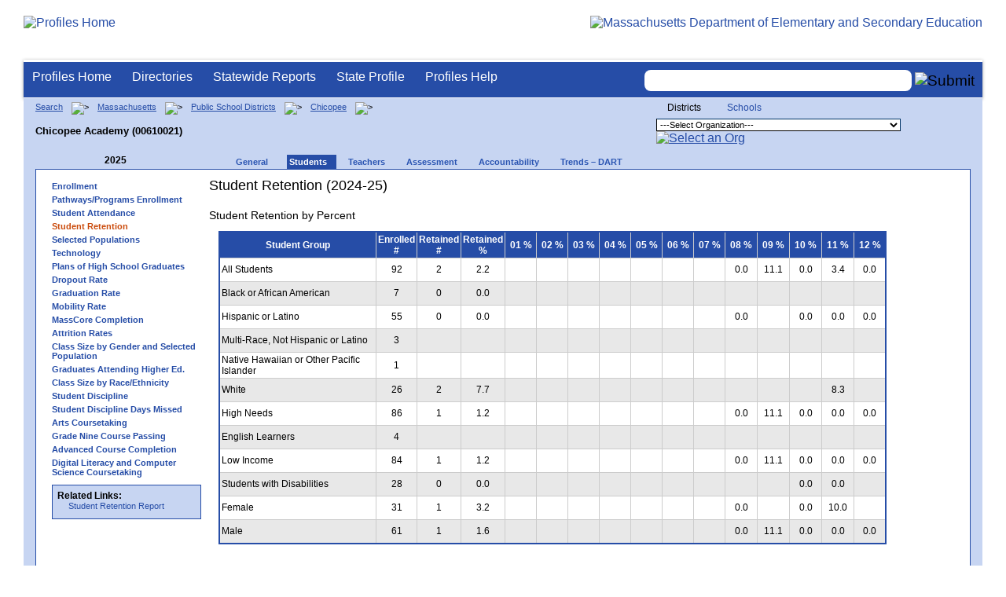

--- FILE ---
content_type: text/html; charset=utf-8
request_url: https://profiles.doe.mass.edu/profiles/student.aspx?orgcode=00610021&orgtypecode=6&leftNavId=16818&&dropDownOrgCode=1
body_size: 13111
content:


<!doctype html public "-//W3C//DTD XHTML 1.0 Transitional//EN" "//www.w3.org/TR/xhtml1/DTD/xhtml1-transitional.dtd">
<html ng-app xmlns="//www.w3.org/1999/xhtml" lang="en" >
      
<head> 
    <!-- Google tag (gtag.js) -->
<script async src="https://www.googletagmanager.com/gtag/js?id=G-XR0RNWKW2D"></script>
<script>
    window.dataLayer = window.dataLayer || [];
  function gtag(){dataLayer.push(arguments);}
  gtag('js', new Date());

  gtag('config', 'G-XR0RNWKW2D');
</script>
<title>
	Retention Data (2024-25) - Chicopee Academy (00610021)
</title><link rel="shortcut icon" href="/favicon.ico" type="image/x-icon" /><meta http-equiv="Content-Type" content="text/html; charset=utf-8" /><meta name="search" http-equiv="X-UA-Compatible" content="IE=9; IE=8; IE=7; IE=EDGE; Massachusetts Department of Elementary and Secondary Education" /><link href="/css/common.css" title="ESE Main Style Sheet" rel="stylesheet" type="text/css" media="screen" /><link href="/css/ese-print.css" rel="stylesheet" type="text/css" media="print" /><link href="/css/profhome.css" title="ESE Main Style Sheet" rel="stylesheet" type="text/css" /><link href="/css/ese-tables.css" title="ESE Main Style Sheet" rel="stylesheet" type="text/css" media="screen" /><link href="/css/ese-tables.css" title="ESE Main Style Sheet" rel="stylesheet" type="text/css" media="print" /><link rel="stylesheet" href="//cdnjs.cloudflare.com/ajax/libs/font-awesome/4.6.1/css/font-awesome.min.css" type="text/css" /><link rel="stylesheet" href="/css/ese-tables.css" type="text/css" media="screen" />
<script type="text/javascript" src="https://kit.fontawesome.com/2fdc558176.js" crossorigin="anonymous"></script>
<style type="text/css" >
    @media print
    {
        #dvNavSearch
        {
            display: none;
        }
        #dvFeedBack
         {
            display: none;
        }
    }
</style>
 <meta name="viewport" content="width=device-width, initial-scale=1.0" /></head>
<body>
<style>
.miniNavNew {
color: #001f6a;
width: 80px;
font-size: 1.1em;
position:absolute;
top: 20px;
right: 140px;
font-weight:bold;
text-align:right;
}
.miniNavNew li {
display: inline;
margin:0 0 0 12px;
}

.miniNavNew li a:link    { color: #001f6a; text-decoration: none; font-weight : bold; }
.miniNavNew li a:visited { color: #001f6a; text-decoration: none; font-weight : bold; }
.miniNavNew li a:hover   { color: #003366; text-decoration: underline; font-weight : bold; }
.miniNavNew li a:active  { color: #001f6a; text-decoration: none; font-weight : bold; }
</style>
<div id="wrapper">
    <div id="innerWrapper">
    <div class="innerContent"> 
   <!--Start Mass.Gov banner and ESE titlebar-->
        <div id="header">
        <a href ='/' title='Profiles Home'><img src='/images/massdoelogo_r12v23.png' alt='Profiles Home' class='imgleft' /></a>
        <a href="https://www.doe.mass.edu/" title="ESE Home"><img src="/images/massgovlogo-p12.png" alt="Massachusetts Department of Elementary and Secondary Education" class="imgright" /></a>
        </div>
    <!--End Mass.Gov banner and ESE titlebar-->


<script src="https://use.fontawesome.com/b2cf74e80a.js"></script>
<link href="/css/out/search.css" rel="stylesheet" type="text/css" />
<!-- styles to roughly approximate UW theme -->  
<link rel="stylesheet" type="text/css" href="/css/uw.css">    
<!-- styles that make the menu work --> 
<link rel="stylesheet" type="text/css" href="/css/menu.css">    
<script src="/jscripts/jquery-1.12.0.min.js" type="text/javascript"></script>
<script src="/jscripts/search.js?v=3" type="text/javascript"></script>
<!-- include the jquery-accessibleMegaMenu plugin script -->
<script src="/jscripts/jquery-accessibleMegaMenu.js"></script>
<!-- initialize a selector as an accessibleMegaMenu -->
<script>
    $(document).ready(function() { 

    $("nav").accessibleMegaMenu({
        /* prefix for generated unique id attributes, which are required 
            to indicate aria-owns, aria-controls and aria-labelledby */
        uuidPrefix: "accessible-megamenu",

        /* css class used to define the megamenu styling */
        menuClass: "nav-menu",

        /* css class for a top-level navigation item in the megamenu */
        topNavItemClass: "nav-item",

        /* css class for a megamenu panel */
        panelClass: "sub-nav",

        /* css class for a group of items within a megamenu panel */
        panelGroupClass: "sub-nav-group",

        /* css class for the hover state */
        hoverClass: "hover",

        /* css class for the focus state */
        focusClass: "focus",

        /* css class for the open state */
        openClass: "open"
        });
          
    });
</script> 

 
<div id="dvNavSearch" style="width:100%;height:45px;background-color:#264DA7;border-bottom: 1px solid #FFFFFF; border-top: 3px solid #FFFFFF; margin-top: 1px;  box-shadow: 0 1px 4px #9C9C9C;background-image:none;"> 

		<nav id="dawgdrops" style="float:left;"> 
	    <ul class="nav-menu">
				<li class="nav-item">
					<a href="/">Profiles Home</a>
				</li>
            	<li class="nav-item">
					<a href="/search/search.aspx?leftNavId=11238" >Directories</a>								
					<div class="sub-nav">
						<ul class="sub-nav-group">
							<li><a href="/search/search_link.aspx?orgType=5,12&runOrgSearch=Y&leftNavId=11238">Public School Districts</a></li>
							<li><a href="/search/search_link.aspx?orgType=6,13&runOrgSearch=Y&leftNavId=11238">Public Schools</a></li>
							<li><a href="/search/search_link.aspx?orgType=13&runOrgSearch=Y&leftNavId=11238">Charter Schools</a></li>
							<li><a href="/search/search_link.aspx?orgType=3&runOrgSearch=Y&leftNavId=11238">Collaboratives</a></li>
							<li><a href="/search/search_link.aspx?orgType=11&runOrgSearch=Y&leftNavId=11238">Private Schools</a></li>
							<li><a href="/search/search_link.aspx?orgType=2&runOrgSearch=Y&leftNavId=11238">Approved Special Education Schools</a></li>
							<li><a href="/search/search_link.aspx?orgType=95&runOrgSearch=Y&leftNavId=11238">Approved Special Education Programs</a></li>
							<li><a href="/search/search_link.aspx?orgType=EPPP&runOrgSearch=Y&leftNavId=11238">Educator Preparation Program Providers</a></li>
                        </ul>
					</div>
				</li>
				<li class="nav-item">
					<a href="/statereport/">Statewide Reports</a>							
					<div class="sub-nav">
          	<ul class="sub-nav-group">
            	<li><a href="/statereport/#Assessment%20and%20Accountability">Assessment and Accountability</a></li>
            	<li><a href="/statereport/#Educator%20Preparation">Educator Preparation</a></li>
            	<li><a href="/statereport/#Educators">Educators</a></li>
            	<li><a href="/statereport/#Enrollment">Student Enrollment and Indicators</a></li>
            	<li><a href="/statereport/#Finance">Finance</a></li>
            	<li><a href="/statereport/#High%20School%20and%20Beyond">High School and Beyond</a></li>
                  <li><a href="/statereport/#Curriculum%20Data">Curriculum Data</a></li>

            	<li><a href="/statereport/">All Statewide Reports</a></li>
          	</ul>
					</div>
				</li>

                            <li class="nav-item">
					<a href="/home.aspx?orgTypeCode=0&orgCode=00000000">State Profile</a>
				</li>

				<li class="nav-item">
					<a href="/help/" >Profiles Help</a>								
    				<div class="sub-nav">
                        <ul class="sub-nav-group">
            	            <li><a href="/help/orgs.aspx">Organization Types</a></li>
							<li><a href="/help/data.aspx">About the Data</a></li>
							<li><a href="/help/search.aspx?leftNavId=12104">Search, Export and Mailing Labels</a></li>
							<li><a href="/help/faq.aspx">Frequently Asked Questions</a></li>
							<li><a href="/help/contact.aspx">Contact Information</a></li>
                        </ul>
					</div>
				</li>
	    </ul>

	</nav>


<div id="divautocompleteouter" style="float:right;background-color:#264DA7;height:45px;text-align:right;border-bottom: 1px solid #FFFFFF; background-image:none;">
<form method="post" id="search" action="/search/search_link_new.aspx" >
                        <div id="divautocompleteinner"  style="z-index: 9000; position:relative;margin-top:10px;margin-right:10px;">
        <input name="searchtext" id="searchtext" aria-label='Search organization' type="text"  class="typeahead" autocomplete="off" />
        <div id="divautocomplete" class="tt-menu" style="display:none">
        </div>
    <input type="image" src="/images/Search_New1.png" class="go" value="Submit" alt="Submit" style="height:22px;"/>
    </div>
    <input name="leftNavId" value="11241" type="hidden" />
    <input name="searchType" id="searchType" value="QUICK" type="hidden" />
    <input name="runQuickSearch" id="runQuickSearch" value="Y" type="hidden" />
    <input name="quickSearchValue" id="quickSearchValue" value="" type="hidden" />

      </form>

            </div>

</div>
  
<div class="clear"></div>

        
 <link  href="https://ajax.googleapis.com/ajax/libs/angular_material/1.1.8/angular-material.min.css" />
<style type="text/css">
.tabsRetention md-content { background-color: transparent !important; }
.tabsRetention md-content md-tabs {   background: #f6f6f6;  border: 1px solid #e1e1e1; }
.tabsRetention md-content md-tabs md-tabs-wrapper { background: white; }
.tabsRetention md-content h1:first-child { margin-top: 0; }
element.style {
    cursor: pointer;
}
.icon-bak-orangenew {
    color: #B25801;
    font-weight: bold;
}
.icon-text {
    margin-top: 25px;
    font-family: arial, helvetica, sans-serif;
    font-size: 10px;
    font-weight: bold;
}
@media print {
 @page {
     size: landscape;
       }
 body {
       overflow: hidden;
       }
     }
</style>
<span id="ctl00_ContentPlaceHolder1_lblDebugText"></span>
<!--start onecolumn-->
<div id="onecolumn">
    <span id="ctl00_ContentPlaceHolder1_lblPrintHeader"> <div id='headerprint'><h1>Massachusetts School and District Profiles</h1></div> 
 <div id='orgnameprint'><h1>Chicopee Academy</h1></div> 
</span>
    <span id="ctl00_ContentPlaceHolder1_lblBreadCrumb" class="lblBreadCrumb"> <div id='breadcrumb'>      <a href='/search/search.aspx'>Search</a>      <img src='/images/orangerightarrowsm.gif' width='5' height='8' alt='>' class='crumb'>      <a href='/home.aspx?orgTypeCode=0&orgCode=00000000'>Massachusetts</a>      <img src='/images/orangerightarrowsm.gif' width='5' height='8' alt='>' class='crumb'>      <a href='/search/search_link.aspx?orgType=5,12&runOrgSearch=Y&leftNavId=11238'>Public School Districts</a>      <img src='/images/orangerightarrowsm.gif' width='5' height='8' alt='>' class='crumb'>      <a href='/home.aspx?orgTypeCode=5&orgCode=00610000'>Chicopee</a>      <img src='/images/orangerightarrowsm.gif' width='5' height='8' alt='>' class='crumb'>      <br /><p><h1 class='header1'>Chicopee Academy (00610021)</h1></p>  </div> </span>
    <span id="ctl00_ContentPlaceHolder1_lblOrgDropDown"> <script language='JavaScript'> 
 <!-- 
 function changeOrgCode() { 
     var i = document.profOrgDrop.orgDropDown.selectedIndex; 
 	if ( i != 0 ) { 
 		window.location.href = document.profOrgDrop.orgDropDown[i].value; 
 	} 
 } 
 //--> 
 </script> 
 <div id='oscontainer'> 
<div id='orgselector2'> 
<span style='font-size:12px;'>Districts</span> 
<a style='font-size:12px' href='/profiles/student.aspx?orgcode=00610021&amp;orgtypecode=6&amp;leftNavId=16818&amp;&amp;dropDownOrgCode=2'>Schools</a> 
</div> 
 	<form method='post' name='profOrgDrop' id='profOrgDrop' style='vertical-align:middle' class='osdropdown'> 
     <select id='orgDropDown' aria-label='Organization select' name='orgDropDown' style="font-size: 11px;"> 
         <option>---Select Organization---</option> 
<option value='/home.aspx?orgCode=04450000&orgtypecode=5'>Abby Kelley Foster Charter Public (District)</option> 
<option value='/home.aspx?orgCode=00010000&orgtypecode=5'>Abington</option> 
<option value='/home.aspx?orgCode=04120000&orgtypecode=5'>Academy Of the Pacific Rim Charter Public (Distric...</option> 
<option value='/home.aspx?orgCode=00020000&orgtypecode=5'>Acton (non-op)</option> 
<option value='/home.aspx?orgCode=06000000&orgtypecode=5'>Acton-Boxborough</option> 
<option value='/home.aspx?orgCode=00030000&orgtypecode=5'>Acushnet</option> 
<option value='/home.aspx?orgCode=00040000&orgtypecode=5'>Adams (non-op)</option> 
<option value='/home.aspx?orgCode=04300000&orgtypecode=5'>Advanced Math and Science Academy Charter (Distric...</option> 
<option value='/home.aspx?orgCode=00050000&orgtypecode=5'>Agawam</option> 
<option value='/home.aspx?orgCode=00060000&orgtypecode=5'>Alford (non-op)</option> 
<option value='/home.aspx?orgCode=04090000&orgtypecode=5'>Alma del Mar Charter School (District)</option> 
<option value='/home.aspx?orgCode=00070000&orgtypecode=5'>Amesbury</option> 
<option value='/home.aspx?orgCode=00080000&orgtypecode=5'>Amherst</option> 
<option value='/home.aspx?orgCode=06050000&orgtypecode=5'>Amherst-Pelham</option> 
<option value='/home.aspx?orgCode=00090000&orgtypecode=5'>Andover</option> 
<option value='/home.aspx?orgCode=01040000&orgtypecode=5'>Aquinnah (non-op)</option> 
<option value='/home.aspx?orgCode=35090000&orgtypecode=5'>Argosy Collegiate Charter School (District)</option> 
<option value='/home.aspx?orgCode=00100000&orgtypecode=5'>Arlington</option> 
<option value='/home.aspx?orgCode=00110000&orgtypecode=5'>Ashburnham (non-op)</option> 
<option value='/home.aspx?orgCode=06100000&orgtypecode=5'>Ashburnham-Westminster</option> 
<option value='/home.aspx?orgCode=00120000&orgtypecode=5'>Ashby (non-op)</option> 
<option value='/home.aspx?orgCode=00130000&orgtypecode=5'>Ashfield (non-op)</option> 
<option value='/home.aspx?orgCode=00140000&orgtypecode=5'>Ashland</option> 
<option value='/home.aspx?orgCode=08010000&orgtypecode=5'>Assabet Valley Regional Vocational Technical</option> 
<option value='/home.aspx?orgCode=00150000&orgtypecode=5'>Athol (non-op)</option> 
<option value='/home.aspx?orgCode=06150000&orgtypecode=5'>Athol-Royalston</option> 
<option value='/home.aspx?orgCode=04910000&orgtypecode=5'>Atlantis Charter (District)</option> 
<option value='/home.aspx?orgCode=00160000&orgtypecode=5'>Attleboro</option> 
<option value='/home.aspx?orgCode=00170000&orgtypecode=5'>Auburn</option> 
<option value='/home.aspx?orgCode=00180000&orgtypecode=5'>Avon</option> 
<option value='/home.aspx?orgCode=00190000&orgtypecode=5'>Ayer (non-op)</option> 
<option value='/home.aspx?orgCode=06160000&orgtypecode=5'>Ayer Shirley School District</option> 
<option value='/home.aspx?orgCode=00200000&orgtypecode=5'>Barnstable</option> 
<option value='/home.aspx?orgCode=00210000&orgtypecode=5'>Barre (non-op)</option> 
<option value='/home.aspx?orgCode=35020000&orgtypecode=5'>Baystate Academy Charter Public School (District)</option> 
<option value='/home.aspx?orgCode=00220000&orgtypecode=5'>Becket (non-op)</option> 
<option value='/home.aspx?orgCode=00230000&orgtypecode=5'>Bedford</option> 
<option value='/home.aspx?orgCode=00240000&orgtypecode=5'>Belchertown</option> 
<option value='/home.aspx?orgCode=00250000&orgtypecode=5'>Bellingham</option> 
<option value='/home.aspx?orgCode=00260000&orgtypecode=5'>Belmont</option> 
<option value='/home.aspx?orgCode=04200000&orgtypecode=5'>Benjamin Banneker Charter Public (District)</option> 
<option value='/home.aspx?orgCode=04470000&orgtypecode=5'>Benjamin Franklin Classical Charter Public (Distri...</option> 
<option value='/home.aspx?orgCode=00270000&orgtypecode=5'>Berkley</option> 
<option value='/home.aspx?orgCode=04140000&orgtypecode=5'>Berkshire Arts and Technology Charter Public (Dist...</option> 
<option value='/home.aspx?orgCode=06180000&orgtypecode=5'>Berkshire Hills</option> 
<option value='/home.aspx?orgCode=00280000&orgtypecode=5'>Berlin (non-op)</option> 
<option value='/home.aspx?orgCode=06200000&orgtypecode=5'>Berlin-Boylston</option> 
<option value='/home.aspx?orgCode=00290000&orgtypecode=5'>Bernardston (non-op)</option> 
<option value='/home.aspx?orgCode=00300000&orgtypecode=5'>Beverly</option> 
<option value='/home.aspx?orgCode=00310000&orgtypecode=5'>Billerica</option> 
<option value='/home.aspx?orgCode=00320000&orgtypecode=5'>Blackstone (non-op)</option> 
<option value='/home.aspx?orgCode=08050000&orgtypecode=5'>Blackstone Valley Regional Vocational Technical</option> 
<option value='/home.aspx?orgCode=06220000&orgtypecode=5'>Blackstone-Millville</option> 
<option value='/home.aspx?orgCode=00330000&orgtypecode=5'>Blandford (non-op)</option> 
<option value='/home.aspx?orgCode=08060000&orgtypecode=5'>Blue Hills Regional Vocational Technical</option> 
<option value='/home.aspx?orgCode=00340000&orgtypecode=5'>Bolton (non-op)</option> 
<option value='/home.aspx?orgCode=00350000&orgtypecode=5'>Boston</option> 
<option value='/home.aspx?orgCode=04490000&orgtypecode=5'>Boston Collegiate Charter (District)</option> 
<option value='/home.aspx?orgCode=04240000&orgtypecode=5'>Boston Day and Evening Academy Charter (District)</option> 
<option value='/home.aspx?orgCode=04110000&orgtypecode=5'>Boston Green Academy Horace Mann Charter School (D...</option> 
<option value='/home.aspx?orgCode=04160000&orgtypecode=5'>Boston Preparatory Charter Public (District)</option> 
<option value='/home.aspx?orgCode=04810000&orgtypecode=5'>Boston Renaissance Charter Public (District)</option> 
<option value='/home.aspx?orgCode=00360000&orgtypecode=5'>Bourne</option> 
<option value='/home.aspx?orgCode=00370000&orgtypecode=5'>Boxborough (non-op)</option> 
<option value='/home.aspx?orgCode=00380000&orgtypecode=5'>Boxford</option> 
<option value='/home.aspx?orgCode=00390000&orgtypecode=5'>Boylston (non-op)</option> 
<option value='/home.aspx?orgCode=00400000&orgtypecode=5'>Braintree</option> 
<option value='/home.aspx?orgCode=00410000&orgtypecode=5'>Brewster</option> 
<option value='/home.aspx?orgCode=04170000&orgtypecode=5'>Bridge Boston Charter School (District)</option> 
<option value='/home.aspx?orgCode=00420000&orgtypecode=5'>Bridgewater (non-op)</option> 
<option value='/home.aspx?orgCode=06250000&orgtypecode=5'>Bridgewater-Raynham</option> 
<option value='/home.aspx?orgCode=00430000&orgtypecode=5'>Brimfield</option> 
<option value='/home.aspx?orgCode=09100000&orgtypecode=5'>Bristol County Agricultural</option> 
<option value='/home.aspx?orgCode=08100000&orgtypecode=5'>Bristol-Plymouth Regional Vocational Technical</option> 
<option value='/home.aspx?orgCode=00440000&orgtypecode=5'>Brockton</option> 
<option value='/home.aspx?orgCode=04280000&orgtypecode=5'>Brooke Charter School (District)</option> 
<option value='/home.aspx?orgCode=00450000&orgtypecode=5'>Brookfield</option> 
<option value='/home.aspx?orgCode=00460000&orgtypecode=5'>Brookline</option> 
<option value='/home.aspx?orgCode=00470000&orgtypecode=5'>Buckland (non-op)</option> 
<option value='/home.aspx?orgCode=00480000&orgtypecode=5'>Burlington</option> 
<option value='/home.aspx?orgCode=00490000&orgtypecode=5'>Cambridge</option> 
<option value='/home.aspx?orgCode=00500000&orgtypecode=5'>Canton</option> 
<option value='/home.aspx?orgCode=04320000&orgtypecode=5'>Cape Cod Lighthouse Charter (District)</option> 
<option value='/home.aspx?orgCode=08150000&orgtypecode=5'>Cape Cod Regional Vocational Technical</option> 
<option value='/home.aspx?orgCode=00510000&orgtypecode=5'>Carlisle</option> 
<option value='/home.aspx?orgCode=00520000&orgtypecode=5'>Carver</option> 
<option value='/home.aspx?orgCode=06350000&orgtypecode=5'>Central Berkshire</option> 
<option value='/home.aspx?orgCode=00530000&orgtypecode=5'>Charlemont (non-op)</option> 
<option value='/home.aspx?orgCode=00540000&orgtypecode=5'>Charlton (non-op)</option> 
<option value='/home.aspx?orgCode=00550000&orgtypecode=5'>Chatham (non-op)</option> 
<option value='/home.aspx?orgCode=00560000&orgtypecode=5'>Chelmsford</option> 
<option value='/home.aspx?orgCode=00570000&orgtypecode=5'>Chelsea</option> 
<option value='/home.aspx?orgCode=00580000&orgtypecode=5'>Cheshire (non-op)</option> 
<option value='/home.aspx?orgCode=00590000&orgtypecode=5'>Chester (non-op)</option> 
<option value='/home.aspx?orgCode=00600000&orgtypecode=5'>Chesterfield (non-op)</option> 
<option value='/home.aspx?orgCode=06320000&orgtypecode=5'>Chesterfield-Goshen</option> 
<option value='/home.aspx?orgCode=00610000&orgtypecode=5'>Chicopee</option> 
<option value='/home.aspx?orgCode=00620000&orgtypecode=5'>Chilmark (non-op)</option> 
<option value='/home.aspx?orgCode=04180000&orgtypecode=5'>Christa McAuliffe Charter School (District)</option> 
<option value='/home.aspx?orgCode=00630000&orgtypecode=5'>Clarksburg</option> 
<option value='/home.aspx?orgCode=00640000&orgtypecode=5'>Clinton</option> 
<option value='/home.aspx?orgCode=04380000&orgtypecode=5'>Codman Academy Charter Public (District)</option> 
<option value='/home.aspx?orgCode=00650000&orgtypecode=5'>Cohasset</option> 
<option value='/home.aspx?orgCode=35030000&orgtypecode=5'>Collegiate Charter School of Lowell (District)</option> 
<option value='/home.aspx?orgCode=00660000&orgtypecode=5'>Colrain (non-op)</option> 
<option value='/home.aspx?orgCode=04360000&orgtypecode=5'>Community Charter School of Cambridge (District)</option> 
<option value='/home.aspx?orgCode=04400000&orgtypecode=5'>Community Day Charter Public School (District)</option> 
<option value='/home.aspx?orgCode=00670000&orgtypecode=5'>Concord</option> 
<option value='/home.aspx?orgCode=06400000&orgtypecode=5'>Concord-Carlisle</option> 
<option value='/home.aspx?orgCode=04390000&orgtypecode=5'>Conservatory Lab Charter (District)</option> 
<option value='/home.aspx?orgCode=00680000&orgtypecode=5'>Conway</option> 
<option value='/home.aspx?orgCode=00690000&orgtypecode=5'>Cummington (non-op)</option> 
<option value='/home.aspx?orgCode=00700000&orgtypecode=5'>Dalton (non-op)</option> 
<option value='/home.aspx?orgCode=00710000&orgtypecode=5'>Danvers</option> 
<option value='/home.aspx?orgCode=00720000&orgtypecode=5'>Dartmouth</option> 
<option value='/home.aspx?orgCode=00730000&orgtypecode=5'>Dedham</option> 
<option value='/home.aspx?orgCode=00740000&orgtypecode=5'>Deerfield</option> 
<option value='/home.aspx?orgCode=00750000&orgtypecode=5'>Dennis (non-op)</option> 
<option value='/home.aspx?orgCode=06450000&orgtypecode=5'>Dennis-Yarmouth</option> 
<option value='/home.aspx?orgCode=03520000&orgtypecode=5'>Devens (non-op)</option> 
<option value='/home.aspx?orgCode=00760000&orgtypecode=5'>Dighton (non-op)</option> 
<option value='/home.aspx?orgCode=06500000&orgtypecode=5'>Dighton-Rehoboth</option> 
<option value='/home.aspx?orgCode=00770000&orgtypecode=5'>Douglas</option> 
<option value='/home.aspx?orgCode=00780000&orgtypecode=5'>Dover</option> 
<option value='/home.aspx?orgCode=06550000&orgtypecode=5'>Dover-Sherborn</option> 
<option value='/home.aspx?orgCode=00790000&orgtypecode=5'>Dracut</option> 
<option value='/home.aspx?orgCode=00800000&orgtypecode=5'>Dudley (non-op)</option> 
<option value='/home.aspx?orgCode=04070000&orgtypecode=5'>Dudley Street Neighborhood Charter School (Distric...</option> 
<option value='/home.aspx?orgCode=06580000&orgtypecode=5'>Dudley-Charlton Reg</option> 
<option value='/home.aspx?orgCode=00810000&orgtypecode=5'>Dunstable (non-op)</option> 
<option value='/home.aspx?orgCode=00820000&orgtypecode=5'>Duxbury</option> 
<option value='/home.aspx?orgCode=00830000&orgtypecode=5'>East Bridgewater</option> 
<option value='/home.aspx?orgCode=00840000&orgtypecode=5'>East Brookfield (non-op)</option> 
<option value='/home.aspx?orgCode=00870000&orgtypecode=5'>East Longmeadow</option> 
<option value='/home.aspx?orgCode=00850000&orgtypecode=5'>Eastham</option> 
<option value='/home.aspx?orgCode=00860000&orgtypecode=5'>Easthampton</option> 
<option value='/home.aspx?orgCode=00880000&orgtypecode=5'>Easton</option> 
<option value='/home.aspx?orgCode=00890000&orgtypecode=5'>Edgartown</option> 
<option value='/home.aspx?orgCode=04520000&orgtypecode=5'>Edward M. Kennedy Academy for Health Careers: A Ho...</option> 
<option value='/home.aspx?orgCode=00900000&orgtypecode=5'>Egremont (non-op)</option> 
<option value='/home.aspx?orgCode=00910000&orgtypecode=5'>Erving</option> 
<option value='/home.aspx?orgCode=00920000&orgtypecode=5'>Essex (non-op)</option> 
<option value='/home.aspx?orgCode=08170000&orgtypecode=5'>Essex North Shore Agricultural and Technical Schoo...</option> 
<option value='/home.aspx?orgCode=00930000&orgtypecode=5'>Everett</option> 
<option value='/home.aspx?orgCode=04100000&orgtypecode=5'>Excel Academy Charter (District)</option> 
<option value='/home.aspx?orgCode=00940000&orgtypecode=5'>Fairhaven</option> 
<option value='/home.aspx?orgCode=00950000&orgtypecode=5'>Fall River</option> 
<option value='/home.aspx?orgCode=00960000&orgtypecode=5'>Falmouth</option> 
<option value='/home.aspx?orgCode=06620000&orgtypecode=5'>Farmington River Reg</option> 
<option value='/home.aspx?orgCode=00970000&orgtypecode=5'>Fitchburg</option> 
<option value='/home.aspx?orgCode=00980000&orgtypecode=5'>Florida</option> 
<option value='/home.aspx?orgCode=04130000&orgtypecode=5'>Four Rivers Charter Public (District)</option> 
<option value='/home.aspx?orgCode=00990000&orgtypecode=5'>Foxborough</option> 
<option value='/home.aspx?orgCode=04460000&orgtypecode=5'>Foxborough Regional Charter (District)</option> 
<option value='/home.aspx?orgCode=01000000&orgtypecode=5'>Framingham</option> 
<option value='/home.aspx?orgCode=04780000&orgtypecode=5'>Francis W. Parker Charter Essential (District)</option> 
<option value='/home.aspx?orgCode=01010000&orgtypecode=5'>Franklin</option> 
<option value='/home.aspx?orgCode=08180000&orgtypecode=5'>Franklin County Regional Vocational Technical</option> 
<option value='/home.aspx?orgCode=01020000&orgtypecode=5'>Freetown (non-op)</option> 
<option value='/home.aspx?orgCode=06650000&orgtypecode=5'>Freetown-Lakeville</option> 
<option value='/home.aspx?orgCode=06700000&orgtypecode=5'>Frontier</option> 
<option value='/home.aspx?orgCode=01030000&orgtypecode=5'>Gardner</option> 
<option value='/home.aspx?orgCode=06720000&orgtypecode=5'>Gateway</option> 
<option value='/home.aspx?orgCode=01050000&orgtypecode=5'>Georgetown</option> 
<option value='/home.aspx?orgCode=01060000&orgtypecode=5'>Gill (non-op)</option> 
<option value='/home.aspx?orgCode=06740000&orgtypecode=5'>Gill-Montague</option> 
<option value='/home.aspx?orgCode=04960000&orgtypecode=5'>Global Learning Charter Public (District)</option> 
<option value='/home.aspx?orgCode=01070000&orgtypecode=5'>Gloucester</option> 
<option value='/home.aspx?orgCode=01080000&orgtypecode=5'>Goshen (non-op)</option> 
<option value='/home.aspx?orgCode=01090000&orgtypecode=5'>Gosnold</option> 
<option value='/home.aspx?orgCode=01100000&orgtypecode=5'>Grafton</option> 
<option value='/home.aspx?orgCode=01110000&orgtypecode=5'>Granby</option> 
<option value='/home.aspx?orgCode=01120000&orgtypecode=5'>Granville (non-op)</option> 
<option value='/home.aspx?orgCode=01130000&orgtypecode=5'>Great Barrington (non-op)</option> 
<option value='/home.aspx?orgCode=39010000&orgtypecode=5'>Greater Commonwealth Virtual District</option> 
<option value='/home.aspx?orgCode=08210000&orgtypecode=5'>Greater Fall River Regional Vocational Technical</option> 
<option value='/home.aspx?orgCode=08230000&orgtypecode=5'>Greater Lawrence Regional Vocational Technical</option> 
<option value='/home.aspx?orgCode=08280000&orgtypecode=5'>Greater Lowell Regional Vocational Technical</option> 
<option value='/home.aspx?orgCode=08250000&orgtypecode=5'>Greater New Bedford Regional Vocational Technical</option> 
<option value='/home.aspx?orgCode=01140000&orgtypecode=5'>Greenfield</option> 
<option value='/home.aspx?orgCode=01150000&orgtypecode=5'>Groton (non-op)</option> 
<option value='/home.aspx?orgCode=06730000&orgtypecode=5'>Groton-Dunstable</option> 
<option value='/home.aspx?orgCode=01160000&orgtypecode=5'>Groveland (non-op)</option> 
<option value='/home.aspx?orgCode=01170000&orgtypecode=5'>Hadley</option> 
<option value='/home.aspx?orgCode=01180000&orgtypecode=5'>Halifax</option> 
<option value='/home.aspx?orgCode=01190000&orgtypecode=5'>Hamilton (non-op)</option> 
<option value='/home.aspx?orgCode=06750000&orgtypecode=5'>Hamilton-Wenham</option> 
<option value='/home.aspx?orgCode=01200000&orgtypecode=5'>Hampden (non-op)</option> 
<option value='/home.aspx?orgCode=04990000&orgtypecode=5'>Hampden Charter School of Science (District)</option> 
<option value='/home.aspx?orgCode=06800000&orgtypecode=5'>Hampden-Wilbraham</option> 
<option value='/home.aspx?orgCode=06830000&orgtypecode=5'>Hampshire</option> 
<option value='/home.aspx?orgCode=01210000&orgtypecode=5'>Hancock</option> 
<option value='/home.aspx?orgCode=01220000&orgtypecode=5'>Hanover</option> 
<option value='/home.aspx?orgCode=01230000&orgtypecode=5'>Hanson (non-op)</option> 
<option value='/home.aspx?orgCode=01240000&orgtypecode=5'>Hardwick (non-op)</option> 
<option value='/home.aspx?orgCode=01250000&orgtypecode=5'>Harvard</option> 
<option value='/home.aspx?orgCode=01260000&orgtypecode=5'>Harwich (non-op)</option> 
<option value='/home.aspx?orgCode=01270000&orgtypecode=5'>Hatfield</option> 
<option value='/home.aspx?orgCode=01280000&orgtypecode=5'>Haverhill</option> 
<option value='/home.aspx?orgCode=06850000&orgtypecode=5'>Hawlemont</option> 
<option value='/home.aspx?orgCode=01290000&orgtypecode=5'>Hawley (non-op)</option> 
<option value='/home.aspx?orgCode=01300000&orgtypecode=5'>Heath (non-op)</option> 
<option value='/home.aspx?orgCode=04550000&orgtypecode=5'>Hill View Montessori Charter Public (District)</option> 
<option value='/home.aspx?orgCode=04500000&orgtypecode=5'>Hilltown Cooperative Charter Public (District)</option> 
<option value='/home.aspx?orgCode=01310000&orgtypecode=5'>Hingham</option> 
<option value='/home.aspx?orgCode=01320000&orgtypecode=5'>Hinsdale (non-op)</option> 
<option value='/home.aspx?orgCode=01330000&orgtypecode=5'>Holbrook</option> 
<option value='/home.aspx?orgCode=01340000&orgtypecode=5'>Holden (non-op)</option> 
<option value='/home.aspx?orgCode=01350000&orgtypecode=5'>Holland</option> 
<option value='/home.aspx?orgCode=01360000&orgtypecode=5'>Holliston</option> 
<option value='/home.aspx?orgCode=01370000&orgtypecode=5'>Holyoke</option> 
<option value='/home.aspx?orgCode=04530000&orgtypecode=5'>Holyoke Community Charter (District)</option> 
<option value='/home.aspx?orgCode=06030000&orgtypecode=5'>Hoosac Valley Regional</option> 
<option value='/home.aspx?orgCode=01380000&orgtypecode=5'>Hopedale</option> 
<option value='/home.aspx?orgCode=01390000&orgtypecode=5'>Hopkinton</option> 
<option value='/home.aspx?orgCode=01400000&orgtypecode=5'>Hubbardston (non-op)</option> 
<option value='/home.aspx?orgCode=01410000&orgtypecode=5'>Hudson</option> 
<option value='/home.aspx?orgCode=01420000&orgtypecode=5'>Hull</option> 
<option value='/home.aspx?orgCode=01430000&orgtypecode=5'>Huntington (non-op)</option> 
<option value='/home.aspx?orgCode=04350000&orgtypecode=5'>Innovation Academy Charter (District)</option> 
<option value='/home.aspx?orgCode=03700000&orgtypecode=5'>Institutional Schools</option> 
<option value='/home.aspx?orgCode=01440000&orgtypecode=5'>Ipswich</option> 
<option value='/home.aspx?orgCode=04630000&orgtypecode=5'>KIPP Academy Boston Charter School (District)</option> 
<option value='/home.aspx?orgCode=04290000&orgtypecode=5'>KIPP Academy Lynn Charter (District)</option> 
<option value='/home.aspx?orgCode=06900000&orgtypecode=5'>King Philip</option> 
<option value='/home.aspx?orgCode=01450000&orgtypecode=5'>Kingston</option> 
<option value='/home.aspx?orgCode=01460000&orgtypecode=5'>Lakeville (non-op)</option> 
<option value='/home.aspx?orgCode=01470000&orgtypecode=5'>Lancaster (non-op)</option> 
<option value='/home.aspx?orgCode=01480000&orgtypecode=5'>Lanesborough (non-op)</option> 
<option value='/home.aspx?orgCode=01490000&orgtypecode=5'>Lawrence</option> 
<option value='/home.aspx?orgCode=04540000&orgtypecode=5'>Lawrence Family Development Charter (District)</option> 
<option value='/home.aspx?orgCode=04860000&orgtypecode=5'>Learning First Charter Public School (District)</option> 
<option value='/home.aspx?orgCode=01500000&orgtypecode=5'>Lee</option> 
<option value='/home.aspx?orgCode=01510000&orgtypecode=5'>Leicester</option> 
<option value='/home.aspx?orgCode=01520000&orgtypecode=5'>Lenox</option> 
<option value='/home.aspx?orgCode=01530000&orgtypecode=5'>Leominster</option> 
<option value='/home.aspx?orgCode=01540000&orgtypecode=5'>Leverett</option> 
<option value='/home.aspx?orgCode=01550000&orgtypecode=5'>Lexington</option> 
<option value='/home.aspx?orgCode=01560000&orgtypecode=5'>Leyden (non-op)</option> 
<option value='/home.aspx?orgCode=35140000&orgtypecode=5'>Libertas Academy Charter School (District)</option> 
<option value='/home.aspx?orgCode=01570000&orgtypecode=5'>Lincoln</option> 
<option value='/home.aspx?orgCode=06950000&orgtypecode=5'>Lincoln-Sudbury</option> 
<option value='/home.aspx?orgCode=01580000&orgtypecode=5'>Littleton</option> 
<option value='/home.aspx?orgCode=01590000&orgtypecode=5'>Longmeadow</option> 
<option value='/home.aspx?orgCode=01600000&orgtypecode=5'>Lowell</option> 
<option value='/home.aspx?orgCode=04560000&orgtypecode=5'>Lowell Community Charter Public (District)</option> 
<option value='/home.aspx?orgCode=04580000&orgtypecode=5'>Lowell Middlesex Academy Charter (District)</option> 
<option value='/home.aspx?orgCode=01610000&orgtypecode=5'>Ludlow</option> 
<option value='/home.aspx?orgCode=01620000&orgtypecode=5'>Lunenburg</option> 
<option value='/home.aspx?orgCode=01630000&orgtypecode=5'>Lynn</option> 
<option value='/home.aspx?orgCode=01640000&orgtypecode=5'>Lynnfield</option> 
<option value='/home.aspx?orgCode=04680000&orgtypecode=5'>Ma Academy for Math and Science</option> 
<option value='/home.aspx?orgCode=01650000&orgtypecode=5'>Malden</option> 
<option value='/home.aspx?orgCode=01660000&orgtypecode=5'>Manchester (non-op)</option> 
<option value='/home.aspx?orgCode=06980000&orgtypecode=5'>Manchester Essex Regional</option> 
<option value='/home.aspx?orgCode=01670000&orgtypecode=5'>Mansfield</option> 
<option value='/home.aspx?orgCode=35170000&orgtypecode=5'>Map Academy Charter School (District)</option> 
<option value='/home.aspx?orgCode=01680000&orgtypecode=5'>Marblehead</option> 
<option value='/home.aspx?orgCode=04640000&orgtypecode=5'>Marblehead Community Charter Public (District)</option> 
<option value='/home.aspx?orgCode=01690000&orgtypecode=5'>Marion</option> 
<option value='/home.aspx?orgCode=01700000&orgtypecode=5'>Marlborough</option> 
<option value='/home.aspx?orgCode=01710000&orgtypecode=5'>Marshfield</option> 
<option value='/home.aspx?orgCode=07000000&orgtypecode=5'>Martha's Vineyard</option> 
<option value='/home.aspx?orgCode=04660000&orgtypecode=5'>Martha's Vineyard Charter Public School (District)</option> 
<option value='/home.aspx?orgCode=04920000&orgtypecode=5'>Martin Luther King, Jr. Charter School of Excellen...</option> 
<option value='/home.aspx?orgCode=07050000&orgtypecode=5'>Masconomet</option> 
<option value='/home.aspx?orgCode=01720000&orgtypecode=5'>Mashpee</option> 
<option value='/home.aspx?orgCode=04690000&orgtypecode=5'>Match Charter Public School (District)</option> 
<option value='/home.aspx?orgCode=01730000&orgtypecode=5'>Mattapoisett</option> 
<option value='/home.aspx?orgCode=01740000&orgtypecode=5'>Maynard</option> 
<option value='/home.aspx?orgCode=01750000&orgtypecode=5'>Medfield</option> 
<option value='/home.aspx?orgCode=01760000&orgtypecode=5'>Medford</option> 
<option value='/home.aspx?orgCode=01770000&orgtypecode=5'>Medway</option> 
<option value='/home.aspx?orgCode=01780000&orgtypecode=5'>Melrose</option> 
<option value='/home.aspx?orgCode=01790000&orgtypecode=5'>Mendon (non-op)</option> 
<option value='/home.aspx?orgCode=07100000&orgtypecode=5'>Mendon-Upton</option> 
<option value='/home.aspx?orgCode=01800000&orgtypecode=5'>Merrimac (non-op)</option> 
<option value='/home.aspx?orgCode=01810000&orgtypecode=5'>Methuen</option> 
<option value='/home.aspx?orgCode=01820000&orgtypecode=5'>Middleborough</option> 
<option value='/home.aspx?orgCode=01830000&orgtypecode=5'>Middlefield (non-op)</option> 
<option value='/home.aspx?orgCode=01840000&orgtypecode=5'>Middleton</option> 
<option value='/home.aspx?orgCode=01850000&orgtypecode=5'>Milford</option> 
<option value='/home.aspx?orgCode=01860000&orgtypecode=5'>Millbury</option> 
<option value='/home.aspx?orgCode=01870000&orgtypecode=5'>Millis</option> 
<option value='/home.aspx?orgCode=01880000&orgtypecode=5'>Millville (non-op)</option> 
<option value='/home.aspx?orgCode=01890000&orgtypecode=5'>Milton</option> 
<option value='/home.aspx?orgCode=08300000&orgtypecode=5'>Minuteman Regional Vocational Technical</option> 
<option value='/home.aspx?orgCode=07170000&orgtypecode=5'>Mohawk Trail</option> 
<option value='/home.aspx?orgCode=07120000&orgtypecode=5'>Monomoy Regional School District</option> 
<option value='/home.aspx?orgCode=01900000&orgtypecode=5'>Monroe (non-op)</option> 
<option value='/home.aspx?orgCode=01910000&orgtypecode=5'>Monson</option> 
<option value='/home.aspx?orgCode=08320000&orgtypecode=5'>Montachusett Regional Vocational Technical</option> 
<option value='/home.aspx?orgCode=01920000&orgtypecode=5'>Montague (non-op)</option> 
<option value='/home.aspx?orgCode=01930000&orgtypecode=5'>Monterey (non-op)</option> 
<option value='/home.aspx?orgCode=01940000&orgtypecode=5'>Montgomery (non-op)</option> 
<option value='/home.aspx?orgCode=07150000&orgtypecode=5'>Mount Greylock</option> 
<option value='/home.aspx?orgCode=01950000&orgtypecode=5'>Mount Washington (non-op)</option> 
<option value='/home.aspx?orgCode=04700000&orgtypecode=5'>Mystic Valley Regional Charter (District)</option> 
<option value='/home.aspx?orgCode=01960000&orgtypecode=5'>Nahant</option> 
<option value='/home.aspx?orgCode=01970000&orgtypecode=5'>Nantucket</option> 
<option value='/home.aspx?orgCode=07200000&orgtypecode=5'>Narragansett</option> 
<option value='/home.aspx?orgCode=07250000&orgtypecode=5'>Nashoba</option> 
<option value='/home.aspx?orgCode=08520000&orgtypecode=5'>Nashoba Valley Regional Vocational Technical</option> 
<option value='/home.aspx?orgCode=01980000&orgtypecode=5'>Natick</option> 
<option value='/home.aspx?orgCode=06600000&orgtypecode=5'>Nauset</option> 
<option value='/home.aspx?orgCode=01990000&orgtypecode=5'>Needham</option> 
<option value='/home.aspx?orgCode=04440000&orgtypecode=5'>Neighborhood House Charter (District)</option> 
<option value='/home.aspx?orgCode=02000000&orgtypecode=5'>New Ashford (non-op)</option> 
<option value='/home.aspx?orgCode=02010000&orgtypecode=5'>New Bedford</option> 
<option value='/home.aspx?orgCode=02020000&orgtypecode=5'>New Braintree (non-op)</option> 
<option value='/home.aspx?orgCode=35130000&orgtypecode=5'>New Heights Charter School of Brockton (District)</option> 
<option value='/home.aspx?orgCode=02050000&orgtypecode=5'>New Marlborough (non-op)</option> 
<option value='/home.aspx?orgCode=02060000&orgtypecode=5'>New Salem (non-op)</option> 
<option value='/home.aspx?orgCode=07280000&orgtypecode=5'>New Salem-Wendell</option> 
<option value='/home.aspx?orgCode=02030000&orgtypecode=5'>Newbury (non-op)</option> 
<option value='/home.aspx?orgCode=02040000&orgtypecode=5'>Newburyport</option> 
<option value='/home.aspx?orgCode=02070000&orgtypecode=5'>Newton</option> 
<option value='/home.aspx?orgCode=02080000&orgtypecode=5'>Norfolk</option> 
<option value='/home.aspx?orgCode=09150000&orgtypecode=5'>Norfolk County Agricultural</option> 
<option value='/home.aspx?orgCode=02090000&orgtypecode=5'>North Adams</option> 
<option value='/home.aspx?orgCode=02110000&orgtypecode=5'>North Andover</option> 
<option value='/home.aspx?orgCode=02120000&orgtypecode=5'>North Attleborough</option> 
<option value='/home.aspx?orgCode=02150000&orgtypecode=5'>North Brookfield</option> 
<option value='/home.aspx?orgCode=07350000&orgtypecode=5'>North Middlesex</option> 
<option value='/home.aspx?orgCode=02170000&orgtypecode=5'>North Reading</option> 
<option value='/home.aspx?orgCode=02100000&orgtypecode=5'>Northampton</option> 
<option value='/home.aspx?orgCode=04060000&orgtypecode=5'>Northampton-Smith Vocational Agricultural</option> 
<option value='/home.aspx?orgCode=07300000&orgtypecode=5'>Northboro-Southboro</option> 
<option value='/home.aspx?orgCode=02130000&orgtypecode=5'>Northborough</option> 
<option value='/home.aspx?orgCode=02140000&orgtypecode=5'>Northbridge</option> 
<option value='/home.aspx?orgCode=08530000&orgtypecode=5'>Northeast Metropolitan Regional Vocational Technic...</option> 
<option value='/home.aspx?orgCode=08510000&orgtypecode=5'>Northern Berkshire Regional Vocational Technical</option> 
<option value='/home.aspx?orgCode=02160000&orgtypecode=5'>Northfield (non-op)</option> 
<option value='/home.aspx?orgCode=02180000&orgtypecode=5'>Norton</option> 
<option value='/home.aspx?orgCode=02190000&orgtypecode=5'>Norwell</option> 
<option value='/home.aspx?orgCode=02200000&orgtypecode=5'>Norwood</option> 
<option value='/home.aspx?orgCode=02210000&orgtypecode=5'>Oak Bluffs</option> 
<option value='/home.aspx?orgCode=02220000&orgtypecode=5'>Oakham (non-op)</option> 
<option value='/home.aspx?orgCode=08550000&orgtypecode=5'>Old Colony Regional Vocational Technical</option> 
<option value='/home.aspx?orgCode=07400000&orgtypecode=5'>Old Rochester</option> 
<option value='/home.aspx?orgCode=35150000&orgtypecode=5'>Old Sturbridge Academy Charter Public School (Dist...</option> 
<option value='/home.aspx?orgCode=02230000&orgtypecode=5'>Orange</option> 
<option value='/home.aspx?orgCode=02240000&orgtypecode=5'>Orleans</option> 
<option value='/home.aspx?orgCode=02250000&orgtypecode=5'>Otis (non-op)</option> 
<option value='/home.aspx?orgCode=02260000&orgtypecode=5'>Oxford</option> 
<option value='/home.aspx?orgCode=02270000&orgtypecode=5'>Palmer</option> 
<option value='/home.aspx?orgCode=08600000&orgtypecode=5'>Pathfinder Regional Vocational Technical</option> 
<option value='/home.aspx?orgCode=02280000&orgtypecode=5'>Paxton (non-op)</option> 
<option value='/home.aspx?orgCode=02290000&orgtypecode=5'>Peabody</option> 
<option value='/home.aspx?orgCode=02300000&orgtypecode=5'>Pelham</option> 
<option value='/home.aspx?orgCode=02310000&orgtypecode=5'>Pembroke</option> 
<option value='/home.aspx?orgCode=07450000&orgtypecode=5'>Pentucket</option> 
<option value='/home.aspx?orgCode=02320000&orgtypecode=5'>Pepperell (non-op)</option> 
<option value='/home.aspx?orgCode=02330000&orgtypecode=5'>Peru (non-op)</option> 
<option value='/home.aspx?orgCode=02340000&orgtypecode=5'>Petersham</option> 
<option value='/home.aspx?orgCode=02350000&orgtypecode=5'>Phillipston (non-op)</option> 
<option value='/home.aspx?orgCode=04930000&orgtypecode=5'>Phoenix Academy Charter Public High School, Chelse...</option> 
<option value='/home.aspx?orgCode=35180000&orgtypecode=5'>Phoenix Academy Public Charter High School, Lawren...</option> 
<option value='/home.aspx?orgCode=35080000&orgtypecode=5'>Phoenix Academy Public Charter High School, Spring...</option> 
<option value='/home.aspx?orgCode=04940000&orgtypecode=5'>Pioneer Charter School of Science (District)</option> 
<option value='/home.aspx?orgCode=35060000&orgtypecode=5'>Pioneer Charter School of Science II (District)</option> 
<option value='/home.aspx?orgCode=07500000&orgtypecode=5'>Pioneer Valley</option> 
<option value='/home.aspx?orgCode=04970000&orgtypecode=5'>Pioneer Valley Chinese Immersion Charter (District...</option> 
<option value='/home.aspx?orgCode=04790000&orgtypecode=5'>Pioneer Valley Performing Arts Charter Public (Dis...</option> 
<option value='/home.aspx?orgCode=02360000&orgtypecode=5'>Pittsfield</option> 
<option value='/home.aspx?orgCode=02370000&orgtypecode=5'>Plainfield (non-op)</option> 
<option value='/home.aspx?orgCode=02380000&orgtypecode=5'>Plainville</option> 
<option value='/home.aspx?orgCode=02390000&orgtypecode=5'>Plymouth</option> 
<option value='/home.aspx?orgCode=02400000&orgtypecode=5'>Plympton</option> 
<option value='/home.aspx?orgCode=02410000&orgtypecode=5'>Princeton (non-op)</option> 
<option value='/home.aspx?orgCode=04870000&orgtypecode=5'>Prospect Hill Academy Charter (District)</option> 
<option value='/home.aspx?orgCode=02420000&orgtypecode=5'>Provincetown</option> 
<option value='/home.aspx?orgCode=07530000&orgtypecode=5'>Quabbin</option> 
<option value='/home.aspx?orgCode=07780000&orgtypecode=5'>Quaboag Regional</option> 
<option value='/home.aspx?orgCode=02430000&orgtypecode=5'>Quincy</option> 
<option value='/home.aspx?orgCode=07550000&orgtypecode=5'>Ralph C Mahar</option> 
<option value='/home.aspx?orgCode=02440000&orgtypecode=5'>Randolph</option> 
<option value='/home.aspx?orgCode=02450000&orgtypecode=5'>Raynham (non-op)</option> 
<option value='/home.aspx?orgCode=02460000&orgtypecode=5'>Reading</option> 
<option value='/home.aspx?orgCode=02470000&orgtypecode=5'>Rehoboth (non-op)</option> 
<option value='/home.aspx?orgCode=02480000&orgtypecode=5'>Revere</option> 
<option value='/home.aspx?orgCode=02490000&orgtypecode=5'>Richmond</option> 
<option value='/home.aspx?orgCode=04830000&orgtypecode=5'>Rising Tide Charter Public (District)</option> 
<option value='/home.aspx?orgCode=04820000&orgtypecode=5'>River Valley Charter (District)</option> 
<option value='/home.aspx?orgCode=02500000&orgtypecode=5'>Rochester</option> 
<option value='/home.aspx?orgCode=02510000&orgtypecode=5'>Rockland</option> 
<option value='/home.aspx?orgCode=02520000&orgtypecode=5'>Rockport</option> 
<option value='/home.aspx?orgCode=02530000&orgtypecode=5'>Rowe</option> 
<option value='/home.aspx?orgCode=02540000&orgtypecode=5'>Rowley (non-op)</option> 
<option value='/home.aspx?orgCode=04840000&orgtypecode=5'>Roxbury Preparatory Charter (District)</option> 
<option value='/home.aspx?orgCode=02550000&orgtypecode=5'>Royalston (non-op)</option> 
<option value='/home.aspx?orgCode=02560000&orgtypecode=5'>Russell (non-op)</option> 
<option value='/home.aspx?orgCode=02570000&orgtypecode=5'>Rutland (non-op)</option> 
<option value='/home.aspx?orgCode=02580000&orgtypecode=5'>Salem</option> 
<option value='/home.aspx?orgCode=04850000&orgtypecode=5'>Salem Academy Charter (District)</option> 
<option value='/home.aspx?orgCode=02590000&orgtypecode=5'>Salisbury (non-op)</option> 
<option value='/home.aspx?orgCode=02600000&orgtypecode=5'>Sandisfield (non-op)</option> 
<option value='/home.aspx?orgCode=02610000&orgtypecode=5'>Sandwich</option> 
<option value='/home.aspx?orgCode=02620000&orgtypecode=5'>Saugus</option> 
<option value='/home.aspx?orgCode=02630000&orgtypecode=5'>Savoy</option> 
<option value='/home.aspx?orgCode=02640000&orgtypecode=5'>Scituate</option> 
<option value='/home.aspx?orgCode=02650000&orgtypecode=5'>Seekonk</option> 
<option value='/home.aspx?orgCode=02660000&orgtypecode=5'>Sharon</option> 
<option value='/home.aspx?orgCode=08710000&orgtypecode=5'>Shawsheen Valley Regional Vocational Technical</option> 
<option value='/home.aspx?orgCode=02670000&orgtypecode=5'>Sheffield (non-op)</option> 
<option value='/home.aspx?orgCode=02680000&orgtypecode=5'>Shelburne (non-op)</option> 
<option value='/home.aspx?orgCode=02690000&orgtypecode=5'>Sherborn</option> 
<option value='/home.aspx?orgCode=02700000&orgtypecode=5'>Shirley (non-op)</option> 
<option value='/home.aspx?orgCode=02710000&orgtypecode=5'>Shrewsbury</option> 
<option value='/home.aspx?orgCode=02720000&orgtypecode=5'>Shutesbury</option> 
<option value='/home.aspx?orgCode=07600000&orgtypecode=5'>Silver Lake</option> 
<option value='/home.aspx?orgCode=04740000&orgtypecode=5'>Sizer School: A North Central Charter Essential (D...</option> 
<option value='/home.aspx?orgCode=02730000&orgtypecode=5'>Somerset</option> 
<option value='/home.aspx?orgCode=07630000&orgtypecode=5'>Somerset Berkley Regional School District</option> 
<option value='/home.aspx?orgCode=02740000&orgtypecode=5'>Somerville</option> 
<option value='/home.aspx?orgCode=02780000&orgtypecode=5'>South Hadley</option> 
<option value='/home.aspx?orgCode=08290000&orgtypecode=5'>South Middlesex Regional Vocational Technical</option> 
<option value='/home.aspx?orgCode=04880000&orgtypecode=5'>South Shore Charter Public (District)</option> 
<option value='/home.aspx?orgCode=08730000&orgtypecode=5'>South Shore Regional Vocational Technical</option> 
<option value='/home.aspx?orgCode=02750000&orgtypecode=5'>Southampton</option> 
<option value='/home.aspx?orgCode=02760000&orgtypecode=5'>Southborough</option> 
<option value='/home.aspx?orgCode=02770000&orgtypecode=5'>Southbridge</option> 
<option value='/home.aspx?orgCode=08720000&orgtypecode=5'>Southeastern Regional Vocational Technical</option> 
<option value='/home.aspx?orgCode=07650000&orgtypecode=5'>Southern Berkshire</option> 
<option value='/home.aspx?orgCode=08760000&orgtypecode=5'>Southern Worcester County Regional Vocational Scho...</option> 
<option value='/home.aspx?orgCode=03530000&orgtypecode=5'>Southfield (non-op)</option> 
<option value='/home.aspx?orgCode=02790000&orgtypecode=5'>Southwick (non-op)</option> 
<option value='/home.aspx?orgCode=07660000&orgtypecode=5'>Southwick-Tolland-Granville Regional School Distri...</option> 
<option value='/home.aspx?orgCode=02800000&orgtypecode=5'>Spencer (non-op)</option> 
<option value='/home.aspx?orgCode=07670000&orgtypecode=5'>Spencer-E Brookfield</option> 
<option value='/home.aspx?orgCode=02810000&orgtypecode=5'>Springfield</option> 
<option value='/home.aspx?orgCode=04410000&orgtypecode=5'>Springfield International Charter (District)</option> 
<option value='/home.aspx?orgCode=35100000&orgtypecode=5'>Springfield Preparatory Charter School (District)</option> 
<option value='/home.aspx?orgCode=02820000&orgtypecode=5'>Sterling (non-op)</option> 
<option value='/home.aspx?orgCode=02830000&orgtypecode=5'>Stockbridge (non-op)</option> 
<option value='/home.aspx?orgCode=02840000&orgtypecode=5'>Stoneham</option> 
<option value='/home.aspx?orgCode=02850000&orgtypecode=5'>Stoughton</option> 
<option value='/home.aspx?orgCode=02860000&orgtypecode=5'>Stow (non-op)</option> 
<option value='/home.aspx?orgCode=02870000&orgtypecode=5'>Sturbridge</option> 
<option value='/home.aspx?orgCode=04890000&orgtypecode=5'>Sturgis Charter Public (District)</option> 
<option value='/home.aspx?orgCode=02880000&orgtypecode=5'>Sudbury</option> 
<option value='/home.aspx?orgCode=02890000&orgtypecode=5'>Sunderland</option> 
<option value='/home.aspx?orgCode=02900000&orgtypecode=5'>Sutton</option> 
<option value='/home.aspx?orgCode=02910000&orgtypecode=5'>Swampscott</option> 
<option value='/home.aspx?orgCode=02920000&orgtypecode=5'>Swansea</option> 
<option value='/home.aspx?orgCode=39020000&orgtypecode=5'>TEC Connections Academy Commonwealth Virtual Schoo...</option> 
<option value='/home.aspx?orgCode=07700000&orgtypecode=5'>Tantasqua</option> 
<option value='/home.aspx?orgCode=02930000&orgtypecode=5'>Taunton</option> 
<option value='/home.aspx?orgCode=02940000&orgtypecode=5'>Templeton (non-op)</option> 
<option value='/home.aspx?orgCode=02950000&orgtypecode=5'>Tewksbury</option> 
<option value='/home.aspx?orgCode=02960000&orgtypecode=5'>Tisbury</option> 
<option value='/home.aspx?orgCode=02970000&orgtypecode=5'>Tolland (non-op)</option> 
<option value='/home.aspx?orgCode=02980000&orgtypecode=5'>Topsfield</option> 
<option value='/home.aspx?orgCode=02990000&orgtypecode=5'>Townsend (non-op)</option> 
<option value='/home.aspx?orgCode=08780000&orgtypecode=5'>Tri-County Regional Vocational Technical</option> 
<option value='/home.aspx?orgCode=07730000&orgtypecode=5'>Triton</option> 
<option value='/home.aspx?orgCode=03000000&orgtypecode=5'>Truro</option> 
<option value='/home.aspx?orgCode=03010000&orgtypecode=5'>Tyngsborough</option> 
<option value='/home.aspx?orgCode=03020000&orgtypecode=5'>Tyringham (non-op)</option> 
<option value='/home.aspx?orgCode=35050000&orgtypecode=5'>UP Academy Charter School of Dorchester (District)</option> 
<option value='/home.aspx?orgCode=07740000&orgtypecode=5'>Up-Island Regional</option> 
<option value='/home.aspx?orgCode=08790000&orgtypecode=5'>Upper Cape Cod Regional Vocational Technical</option> 
<option value='/home.aspx?orgCode=03030000&orgtypecode=5'>Upton (non-op)</option> 
<option value='/home.aspx?orgCode=03040000&orgtypecode=5'>Uxbridge</option> 
<option value='/home.aspx?orgCode=04980000&orgtypecode=5'>Veritas Preparatory Charter School (District)</option> 
<option value='/home.aspx?orgCode=07750000&orgtypecode=5'>Wachusett</option> 
<option value='/home.aspx?orgCode=03050000&orgtypecode=5'>Wakefield</option> 
<option value='/home.aspx?orgCode=03060000&orgtypecode=5'>Wales</option> 
<option value='/home.aspx?orgCode=03070000&orgtypecode=5'>Walpole</option> 
<option value='/home.aspx?orgCode=03080000&orgtypecode=5'>Waltham</option> 
<option value='/home.aspx?orgCode=03090000&orgtypecode=5'>Ware</option> 
<option value='/home.aspx?orgCode=03100000&orgtypecode=5'>Wareham</option> 
<option value='/home.aspx?orgCode=03110000&orgtypecode=5'>Warren (non-op)</option> 
<option value='/home.aspx?orgCode=03120000&orgtypecode=5'>Warwick</option> 
<option value='/home.aspx?orgCode=03130000&orgtypecode=5'>Washington (non-op)</option> 
<option value='/home.aspx?orgCode=03140000&orgtypecode=5'>Watertown</option> 
<option value='/home.aspx?orgCode=03150000&orgtypecode=5'>Wayland</option> 
<option value='/home.aspx?orgCode=03160000&orgtypecode=5'>Webster</option> 
<option value='/home.aspx?orgCode=03170000&orgtypecode=5'>Wellesley</option> 
<option value='/home.aspx?orgCode=03180000&orgtypecode=5'>Wellfleet</option> 
<option value='/home.aspx?orgCode=03190000&orgtypecode=5'>Wendell (non-op)</option> 
<option value='/home.aspx?orgCode=03200000&orgtypecode=5'>Wenham (non-op)</option> 
<option value='/home.aspx?orgCode=03220000&orgtypecode=5'>West Boylston</option> 
<option value='/home.aspx?orgCode=03230000&orgtypecode=5'>West Bridgewater</option> 
<option value='/home.aspx?orgCode=03240000&orgtypecode=5'>West Brookfield (non-op)</option> 
<option value='/home.aspx?orgCode=03290000&orgtypecode=5'>West Newbury (non-op)</option> 
<option value='/home.aspx?orgCode=03320000&orgtypecode=5'>West Springfield</option> 
<option value='/home.aspx?orgCode=03330000&orgtypecode=5'>West Stockbridge (non-op)</option> 
<option value='/home.aspx?orgCode=03340000&orgtypecode=5'>West Tisbury (non-op)</option> 
<option value='/home.aspx?orgCode=03210000&orgtypecode=5'>Westborough</option> 
<option value='/home.aspx?orgCode=03250000&orgtypecode=5'>Westfield</option> 
<option value='/home.aspx?orgCode=03260000&orgtypecode=5'>Westford</option> 
<option value='/home.aspx?orgCode=03270000&orgtypecode=5'>Westhampton</option> 
<option value='/home.aspx?orgCode=03280000&orgtypecode=5'>Westminster (non-op)</option> 
<option value='/home.aspx?orgCode=03300000&orgtypecode=5'>Weston</option> 
<option value='/home.aspx?orgCode=03310000&orgtypecode=5'>Westport</option> 
<option value='/home.aspx?orgCode=03350000&orgtypecode=5'>Westwood</option> 
<option value='/home.aspx?orgCode=03360000&orgtypecode=5'>Weymouth</option> 
<option value='/home.aspx?orgCode=03370000&orgtypecode=5'>Whately</option> 
<option value='/home.aspx?orgCode=03380000&orgtypecode=5'>Whitman (non-op)</option> 
<option value='/home.aspx?orgCode=07800000&orgtypecode=5'>Whitman-Hanson</option> 
<option value='/home.aspx?orgCode=08850000&orgtypecode=5'>Whittier Regional Vocational Technical</option> 
<option value='/home.aspx?orgCode=03390000&orgtypecode=5'>Wilbraham (non-op)</option> 
<option value='/home.aspx?orgCode=03400000&orgtypecode=5'>Williamsburg</option> 
<option value='/home.aspx?orgCode=03410000&orgtypecode=5'>Williamstown (non-op)</option> 
<option value='/home.aspx?orgCode=03420000&orgtypecode=5'>Wilmington</option> 
<option value='/home.aspx?orgCode=03430000&orgtypecode=5'>Winchendon</option> 
<option value='/home.aspx?orgCode=03440000&orgtypecode=5'>Winchester</option> 
<option value='/home.aspx?orgCode=03450000&orgtypecode=5'>Windsor (non-op)</option> 
<option value='/home.aspx?orgCode=03460000&orgtypecode=5'>Winthrop</option> 
<option value='/home.aspx?orgCode=03470000&orgtypecode=5'>Woburn</option> 
<option value='/home.aspx?orgCode=03480000&orgtypecode=5'>Worcester</option> 
<option value='/home.aspx?orgCode=35190000&orgtypecode=5'>Worcester Cultural Academy Charter Public School (...</option> 
<option value='/home.aspx?orgCode=03490000&orgtypecode=5'>Worthington</option> 
<option value='/home.aspx?orgCode=03500000&orgtypecode=5'>Wrentham</option> 
<option value='/home.aspx?orgCode=03510000&orgtypecode=5'>Yarmouth (non-op)</option> 
      </select> 
      <a href='javascript:changeOrgCode();'><img src='/images/btn.gif' alt='Select an Org' border='0'></a>
      </form> 
 </div> 
</span>
    <span id="ctl00_ContentPlaceHolder1_lblTopNavHtml"><div class='tabs'>
 <div id='yeartoggle'>
  <a id='YTleft' href='/profiles/student.aspx?orgcode=00610021&amp;orgtypecode=6&amp;leftNavId=16818&amp;&amp;dropDownOrgCode=1&fycode=2024' aria-label='Previous Year'><span class='alt'><img alt='View Previous Year' src='/images/yeartogglebgl.gif'></span></a>
<div style="float:left;font-size:12px;">2025</div>
 </div>
     <ul>
<li class=''><a href='/profiles/general.aspx?topNavId=1&orgcode=00610021&orgtypecode=6&'><span style="font-size:11px;">General</span></a></li>
<li class='current'><a href='/profiles/student.aspx?orgcode=00610021&orgtypecode=6&'><span style="font-size:11px;">Students</span></a></li>
<li class=''><a href='/profiles/teacher.aspx?orgcode=00610021&orgtypecode=6&'><span style="font-size:11px;">Teachers</span></a></li>
<li class=''><a href='/mcas/achievement_level.aspx?linkid=32&orgcode=00610021&orgtypecode=6&'><span style="font-size:11px;">Assessment</span></a></li>
<li class=''><a href='/accountability/report/school.aspx?linkid=31&orgcode=00610021&orgtypecode=6&'><span style="font-size:11px;">Accountability</span></a></li>
<li class=''><a href='/analysis/default.aspx?orgcode=00610021&orgtypecode=6&'><span style="font-size:11px;">Trends – DART</span></a></li>
     </ul>
</div><!--close tabs-->
<div class='clear'></div>
</span>

    <!--start whitebox-->
	<div id="whitebox">
        <table border="0">
        <th  scope="col" aria-label="main content"></th>
        <tr>
        <td>
        <!--start whiteboxleft-->
        <div id="whiteboxLeft">
            <span id="ctl00_ContentPlaceHolder1_lblSideNavHtml"><ul class='leftNav'>
<li><a href='/profiles/student.aspx?orgcode=00610021&orgtypecode=6&leftNavId=300&'>Enrollment</a>
<li><a href='/profiles/student.aspx?orgcode=00610021&orgtypecode=6&leftNavId=16969&'>Pathways/Programs Enrollment</a>
<li><a href='/profiles/student.aspx?orgcode=00610021&orgtypecode=6&leftNavId=16817&'>Student Attendance</a>
<li class='leftcurrent'>Student Retention
<ul>
</ul>
</li>
<li><a href='/profiles/student.aspx?orgcode=00610021&orgtypecode=6&leftNavId=305&'>Selected Populations</a>
<li><a href='/profiles/student.aspx?orgcode=00610021&orgtypecode=6&leftNavId=306&'>Technology</a>
<li><a href='/profiles/student.aspx?orgcode=00610021&orgtypecode=6&leftNavId=307&'>Plans of High School Graduates</a>
<li><a href='/dropout/default.aspx?orgcode=00610021&orgtypecode=6&leftNavId=15627&'>Dropout Rate</a>
<li><a href='/grad/grad_report.aspx?orgcode=00610021&orgtypecode=6&'>Graduation Rate</a>
<li><a href='/mobility/default.aspx?orgcode=00610021&fycode=2025&orgtypecode=6&'>Mobility Rate</a>
<li><a href='/masscore/default.aspx?orgcode=00610021&orgtypecode=6&'>MassCore Completion</a>
<li><a href='/attrition/default.aspx?orgcode=00610021&fycode=2025&orgtypecode=6&'>Attrition Rates</a>
<li><a href='/students/classsizebygenderpopulation.aspx?orgcode=00610021&fycode=2025&orgtypecode=6&'>Class Size by Gender and Selected Population</a>
<li><a href='/nsc/gradsattendingcollege_dist.aspx?orgcode=00610021&orgtypecode=6&'>Graduates Attending Higher Ed.</a>
<li><a href='/students/classsizebyraceethnicity.aspx?orgcode=00610021&orgtypecode=6&'>Class Size by Race/Ethnicity</a>
<li><a href='/ssdr/default.aspx?orgcode=00610021&orgtypecode=6&=00610021&'>Student Discipline</a>
<li><a href='/ssdr/ssdr_days_missed_detail.aspx?orgcode=00610021&orgtypecode=6&=00610021&'>Student Discipline Days Missed</a>
<li><a href='/profiles/student.aspx?orgcode=00610021&orgtypecode=6&leftNavId=16822&'>Arts Coursetaking</a>
<li><a href='/profiles/student.aspx?orgcode=00610021&orgtypecode=6&leftNavId=16823&'>Grade Nine Course Passing</a>
<li><a href='/profiles/student.aspx?orgcode=00610021&orgtypecode=6&leftnavId=16825&'>Advanced Course Completion</a>
<li><a href='/profiles/student.aspx?orgcode=00610021&orgtypecode=6&leftNavId=16937&'>Digital Literacy and Computer Science Coursetaking</a>
</ul>
</span>  
            <span id="ctl00_ContentPlaceHolder1_lblRelatedLinksHtml"> <div id='relatedLinks'> 
 <span class='bold'>Related Links:</span> 
   <ul>                     
   <li>&#160;<a target='_blank' href='/statereport/retention.aspx'>Student Retention Report</a></li> 
   </ul> 
 </div> 
</span> 
            <span id="ctl00_ContentPlaceHolder1_lblDidYouKnowHtml"></span>
        </div>
        <!--close whiteboxleft-->
        </td>
        <td align="left" valign="top" >
        <span id="ctl00_ContentPlaceHolder1_lblUtilBarHtml"> <script type='text/javascript'> 
 function printArticle() { 
     var agt=navigator.userAgent.toLowerCase(); 
     if (window.print) { 
         setTimeout('window.print();',200); 
     } 
     else if (agt.indexOf("mac") != -1) { 
         alert("Press 'CMD+P' on your keyboard to print article."); 
     } 
     else { 
         alert("Press 'CTRL+P' on your keyboard to print article."); 
     } 
 } 
 </script> 
 <div  id='utilbar' class='left' width='100'> 
 <a id='util_print' aria-label='print' href='javascript:void(printArticle());'><span class='alt'><img src='/images/util_print.gif' alt='print page' ></span></a> 
 </div> 
</span>

        <div id="whiteboxRight">
            <span id="ctl00_ContentPlaceHolder1_lblHomePageContentHtml"><h2>Student Retention (2024-25)</h2><br />
<h3>Student Retention by Percent</h3>
<table class='t_detail' width='850' border='1'> 
<tr> 
<th class='center bold middle' width='25%' height='25px'>Student Group</th> 
<th class='center bold middle' width='5%'  height='25px'>Enrolled #</th> 
<th class='center bold middle' width='5%'>Retained #</th> 
<th class='center bold middle' width='5%'>Retained %</th> 
<th class='center bold middle' width='5%'>01 %</th> 
<th class='center bold middle' width='5%'>02 %</th> 
<th class='center bold middle' width='5%'>03 %</th> 
<th class='center bold middle' width='5%'>04 %</th> 
<th class='center bold middle' width='5%'>05 %</th> 
<th class='center bold middle' width='5%'>06 %</th> 
<th class='center bold middle' width='5%'>07 %</th> 
<th class='center bold middle' width='5%'>08 %</th> 
<th class='center bold middle' width='5%'>09 %</th> 
<th class='center bold middle' width='5%'>10 %</th> 
<th class='center bold middle' width='5%'>11 %</th> 
<th class='center bold middle' width='5%'>12 %</th> 
</tr> 
<tr>
<td height='25px' class='middle'>All Students</td> 
<td class='center middle' height='25px'>          92</td> 
<td class='center middle'>           2</td> 
<td class='center middle'>   2.2</td> 
<td class='center middle'></td> 
<td class='center middle'></td> 
<td class='center middle'></td> 
<td class='center middle'></td> 
<td class='center middle'></td> 
<td class='center middle'></td> 
<td class='center middle'></td> 
<td class='center middle'>   0.0</td> 
<td class='center middle'>  11.1</td> 
<td class='center middle'>   0.0</td> 
<td class='center middle'>   3.4</td> 
<td class='center middle'>   0.0</td> 
</tr> 
<tr class='altrow'>
<td height='25px' class='middle'>Black or African American</td> 
<td class='center middle' height='25px'>           7</td> 
<td class='center middle'>           0</td> 
<td class='center middle'>   0.0</td> 
<td class='center middle'></td> 
<td class='center middle'></td> 
<td class='center middle'></td> 
<td class='center middle'></td> 
<td class='center middle'></td> 
<td class='center middle'></td> 
<td class='center middle'></td> 
<td class='center middle'></td> 
<td class='center middle'></td> 
<td class='center middle'></td> 
<td class='center middle'></td> 
<td class='center middle'></td> 
</tr> 
<tr>
<td height='25px' class='middle'>Hispanic or Latino</td> 
<td class='center middle' height='25px'>          55</td> 
<td class='center middle'>           0</td> 
<td class='center middle'>   0.0</td> 
<td class='center middle'></td> 
<td class='center middle'></td> 
<td class='center middle'></td> 
<td class='center middle'></td> 
<td class='center middle'></td> 
<td class='center middle'></td> 
<td class='center middle'></td> 
<td class='center middle'>   0.0</td> 
<td class='center middle'></td> 
<td class='center middle'>   0.0</td> 
<td class='center middle'>   0.0</td> 
<td class='center middle'>   0.0</td> 
</tr> 
<tr class='altrow'>
<td height='25px' class='middle'>Multi-Race, Not Hispanic or Latino</td> 
<td class='center middle' height='25px'>           3</td> 
<td class='center middle'></td> 
<td class='center middle'></td> 
<td class='center middle'></td> 
<td class='center middle'></td> 
<td class='center middle'></td> 
<td class='center middle'></td> 
<td class='center middle'></td> 
<td class='center middle'></td> 
<td class='center middle'></td> 
<td class='center middle'></td> 
<td class='center middle'></td> 
<td class='center middle'></td> 
<td class='center middle'></td> 
<td class='center middle'></td> 
</tr> 
<tr>
<td height='25px' class='middle'>Native Hawaiian or Other Pacific Islander</td> 
<td class='center middle' height='25px'>           1</td> 
<td class='center middle'></td> 
<td class='center middle'></td> 
<td class='center middle'></td> 
<td class='center middle'></td> 
<td class='center middle'></td> 
<td class='center middle'></td> 
<td class='center middle'></td> 
<td class='center middle'></td> 
<td class='center middle'></td> 
<td class='center middle'></td> 
<td class='center middle'></td> 
<td class='center middle'></td> 
<td class='center middle'></td> 
<td class='center middle'></td> 
</tr> 
<tr class='altrow'>
<td height='25px' class='middle'>White</td> 
<td class='center middle' height='25px'>          26</td> 
<td class='center middle'>           2</td> 
<td class='center middle'>   7.7</td> 
<td class='center middle'></td> 
<td class='center middle'></td> 
<td class='center middle'></td> 
<td class='center middle'></td> 
<td class='center middle'></td> 
<td class='center middle'></td> 
<td class='center middle'></td> 
<td class='center middle'></td> 
<td class='center middle'></td> 
<td class='center middle'></td> 
<td class='center middle'>   8.3</td> 
<td class='center middle'></td> 
</tr> 
<tr>
<td height='25px' class='middle'>High Needs</td> 
<td class='center middle' height='25px'>          86</td> 
<td class='center middle'>           1</td> 
<td class='center middle'>   1.2</td> 
<td class='center middle'></td> 
<td class='center middle'></td> 
<td class='center middle'></td> 
<td class='center middle'></td> 
<td class='center middle'></td> 
<td class='center middle'></td> 
<td class='center middle'></td> 
<td class='center middle'>   0.0</td> 
<td class='center middle'>  11.1</td> 
<td class='center middle'>   0.0</td> 
<td class='center middle'>   0.0</td> 
<td class='center middle'>   0.0</td> 
</tr> 
<tr class='altrow'>
<td height='25px' class='middle'>English Learners</td> 
<td class='center middle' height='25px'>           4</td> 
<td class='center middle'></td> 
<td class='center middle'></td> 
<td class='center middle'></td> 
<td class='center middle'></td> 
<td class='center middle'></td> 
<td class='center middle'></td> 
<td class='center middle'></td> 
<td class='center middle'></td> 
<td class='center middle'></td> 
<td class='center middle'></td> 
<td class='center middle'></td> 
<td class='center middle'></td> 
<td class='center middle'></td> 
<td class='center middle'></td> 
</tr> 
<tr>
<td height='25px' class='middle'>Low Income</td> 
<td class='center middle' height='25px'>          84</td> 
<td class='center middle'>           1</td> 
<td class='center middle'>   1.2</td> 
<td class='center middle'></td> 
<td class='center middle'></td> 
<td class='center middle'></td> 
<td class='center middle'></td> 
<td class='center middle'></td> 
<td class='center middle'></td> 
<td class='center middle'></td> 
<td class='center middle'>   0.0</td> 
<td class='center middle'>  11.1</td> 
<td class='center middle'>   0.0</td> 
<td class='center middle'>   0.0</td> 
<td class='center middle'>   0.0</td> 
</tr> 
<tr class='altrow'>
<td height='25px' class='middle'>Students with Disabilities</td> 
<td class='center middle' height='25px'>          28</td> 
<td class='center middle'>           0</td> 
<td class='center middle'>   0.0</td> 
<td class='center middle'></td> 
<td class='center middle'></td> 
<td class='center middle'></td> 
<td class='center middle'></td> 
<td class='center middle'></td> 
<td class='center middle'></td> 
<td class='center middle'></td> 
<td class='center middle'></td> 
<td class='center middle'></td> 
<td class='center middle'>   0.0</td> 
<td class='center middle'>   0.0</td> 
<td class='center middle'></td> 
</tr> 
<tr>
<td height='25px' class='middle'>Female</td> 
<td class='center middle' height='25px'>          31</td> 
<td class='center middle'>           1</td> 
<td class='center middle'>   3.2</td> 
<td class='center middle'></td> 
<td class='center middle'></td> 
<td class='center middle'></td> 
<td class='center middle'></td> 
<td class='center middle'></td> 
<td class='center middle'></td> 
<td class='center middle'></td> 
<td class='center middle'>   0.0</td> 
<td class='center middle'></td> 
<td class='center middle'>   0.0</td> 
<td class='center middle'>  10.0</td> 
<td class='center middle'></td> 
</tr> 
<tr class='altrow'>
<td height='25px' class='middle'>Male</td> 
<td class='center middle' height='25px'>          61</td> 
<td class='center middle'>           1</td> 
<td class='center middle'>   1.6</td> 
<td class='center middle'></td> 
<td class='center middle'></td> 
<td class='center middle'></td> 
<td class='center middle'></td> 
<td class='center middle'></td> 
<td class='center middle'></td> 
<td class='center middle'></td> 
<td class='center middle'>   0.0</td> 
<td class='center middle'>  11.1</td> 
<td class='center middle'>   0.0</td> 
<td class='center middle'>   0.0</td> 
<td class='center middle'>   0.0</td> 
</tr> 
</table> 
<br /><h3>Student Retention by Count</h3>
<table class='t_detail' width='850' border='1'> 
<tr> 
<th class='center bold middle' width='25%' height='25px'>Student Group</th> 
<th class='center bold middle' width='5%' height='25px'>Enrolled #</th> 
<th class='center bold middle' width='5%' height='25px'>Retained #</th> 
<th class='center bold middle' width='5%' height='25px'>Retained %</th> 
<th class='center bold middle' width='5%' height='25px'>01 #</th> 
<th class='center bold middle' width='5%' height='25px'>02 #</th> 
<th class='center bold middle' width='5%' height='25px'>03 #</th> 
<th class='center bold middle' width='5%' height='25px'>04 #</th> 
<th class='center bold middle' width='5%' height='25px'>05 #</th> 
<th class='center bold middle' width='5%' height='25px'>06 #</th> 
<th class='center bold middle' width='5%' height='25px'>07 #</th> 
<th class='center bold middle' width='5%' height='25px'>08 #</th> 
<th class='center bold middle' width='5%' height='25px'>09 #</th> 
<th class='center bold middle' width='5%' height='25px'>10 #</th> 
<th class='center bold middle' width='5%' height='25px'>11 #</th> 
<th class='center bold middle' width='5%' height='25px'>12 #</th> 
</tr> 
<tr>
<td height='25px' class='middle'>All Students</td> 
<td class='center middle' height='25px'>          92</td> 
<td class='center middle'>           2</td> 
<td class='center middle'>   2.2</td> 
<td class='center middle'></td> 
<td class='center middle'></td> 
<td class='center middle'></td> 
<td class='center middle'></td> 
<td class='center middle'></td> 
<td class='center middle'></td> 
<td class='center middle'></td> 
<td class='center middle'>           0</td> 
<td class='center middle'>           1</td> 
<td class='center middle'>           0</td> 
<td class='center middle'>           1</td> 
<td class='center middle'>           0</td> 
</tr> 
<tr class='altrow'>
<td height='25px' class='middle'>Black or African American</td> 
<td class='center middle' height='25px'>           7</td> 
<td class='center middle'>           0</td> 
<td class='center middle'>   0.0</td> 
<td class='center middle'></td> 
<td class='center middle'></td> 
<td class='center middle'></td> 
<td class='center middle'></td> 
<td class='center middle'></td> 
<td class='center middle'></td> 
<td class='center middle'></td> 
<td class='center middle'></td> 
<td class='center middle'></td> 
<td class='center middle'></td> 
<td class='center middle'></td> 
<td class='center middle'></td> 
</tr> 
<tr>
<td height='25px' class='middle'>Hispanic or Latino</td> 
<td class='center middle' height='25px'>          55</td> 
<td class='center middle'>           0</td> 
<td class='center middle'>   0.0</td> 
<td class='center middle'></td> 
<td class='center middle'></td> 
<td class='center middle'></td> 
<td class='center middle'></td> 
<td class='center middle'></td> 
<td class='center middle'></td> 
<td class='center middle'></td> 
<td class='center middle'>           0</td> 
<td class='center middle'></td> 
<td class='center middle'>           0</td> 
<td class='center middle'>           0</td> 
<td class='center middle'>           0</td> 
</tr> 
<tr class='altrow'>
<td height='25px' class='middle'>Multi-Race, Not Hispanic or Latino</td> 
<td class='center middle' height='25px'>           3</td> 
<td class='center middle'></td> 
<td class='center middle'></td> 
<td class='center middle'></td> 
<td class='center middle'></td> 
<td class='center middle'></td> 
<td class='center middle'></td> 
<td class='center middle'></td> 
<td class='center middle'></td> 
<td class='center middle'></td> 
<td class='center middle'></td> 
<td class='center middle'></td> 
<td class='center middle'></td> 
<td class='center middle'></td> 
<td class='center middle'></td> 
</tr> 
<tr>
<td height='25px' class='middle'>Native Hawaiian or Other Pacific Islander</td> 
<td class='center middle' height='25px'>           1</td> 
<td class='center middle'></td> 
<td class='center middle'></td> 
<td class='center middle'></td> 
<td class='center middle'></td> 
<td class='center middle'></td> 
<td class='center middle'></td> 
<td class='center middle'></td> 
<td class='center middle'></td> 
<td class='center middle'></td> 
<td class='center middle'></td> 
<td class='center middle'></td> 
<td class='center middle'></td> 
<td class='center middle'></td> 
<td class='center middle'></td> 
</tr> 
<tr class='altrow'>
<td height='25px' class='middle'>White</td> 
<td class='center middle' height='25px'>          26</td> 
<td class='center middle'>           2</td> 
<td class='center middle'>   7.7</td> 
<td class='center middle'></td> 
<td class='center middle'></td> 
<td class='center middle'></td> 
<td class='center middle'></td> 
<td class='center middle'></td> 
<td class='center middle'></td> 
<td class='center middle'></td> 
<td class='center middle'></td> 
<td class='center middle'></td> 
<td class='center middle'></td> 
<td class='center middle'>           1</td> 
<td class='center middle'></td> 
</tr> 
<tr>
<td height='25px' class='middle'>High Needs</td> 
<td class='center middle' height='25px'>          86</td> 
<td class='center middle'>           1</td> 
<td class='center middle'>   1.2</td> 
<td class='center middle'></td> 
<td class='center middle'></td> 
<td class='center middle'></td> 
<td class='center middle'></td> 
<td class='center middle'></td> 
<td class='center middle'></td> 
<td class='center middle'></td> 
<td class='center middle'>           0</td> 
<td class='center middle'>           1</td> 
<td class='center middle'>           0</td> 
<td class='center middle'>           0</td> 
<td class='center middle'>           0</td> 
</tr> 
<tr class='altrow'>
<td height='25px' class='middle'>English Learners</td> 
<td class='center middle' height='25px'>           4</td> 
<td class='center middle'></td> 
<td class='center middle'></td> 
<td class='center middle'></td> 
<td class='center middle'></td> 
<td class='center middle'></td> 
<td class='center middle'></td> 
<td class='center middle'></td> 
<td class='center middle'></td> 
<td class='center middle'></td> 
<td class='center middle'></td> 
<td class='center middle'></td> 
<td class='center middle'></td> 
<td class='center middle'></td> 
<td class='center middle'></td> 
</tr> 
<tr>
<td height='25px' class='middle'>Low Income</td> 
<td class='center middle' height='25px'>          84</td> 
<td class='center middle'>           1</td> 
<td class='center middle'>   1.2</td> 
<td class='center middle'></td> 
<td class='center middle'></td> 
<td class='center middle'></td> 
<td class='center middle'></td> 
<td class='center middle'></td> 
<td class='center middle'></td> 
<td class='center middle'></td> 
<td class='center middle'>           0</td> 
<td class='center middle'>           1</td> 
<td class='center middle'>           0</td> 
<td class='center middle'>           0</td> 
<td class='center middle'>           0</td> 
</tr> 
<tr class='altrow'>
<td height='25px' class='middle'>Students with Disabilities</td> 
<td class='center middle' height='25px'>          28</td> 
<td class='center middle'>           0</td> 
<td class='center middle'>   0.0</td> 
<td class='center middle'></td> 
<td class='center middle'></td> 
<td class='center middle'></td> 
<td class='center middle'></td> 
<td class='center middle'></td> 
<td class='center middle'></td> 
<td class='center middle'></td> 
<td class='center middle'></td> 
<td class='center middle'></td> 
<td class='center middle'>           0</td> 
<td class='center middle'>           0</td> 
<td class='center middle'></td> 
</tr> 
<tr>
<td height='25px' class='middle'>Female</td> 
<td class='center middle' height='25px'>          31</td> 
<td class='center middle'>           1</td> 
<td class='center middle'>   3.2</td> 
<td class='center middle'></td> 
<td class='center middle'></td> 
<td class='center middle'></td> 
<td class='center middle'></td> 
<td class='center middle'></td> 
<td class='center middle'></td> 
<td class='center middle'></td> 
<td class='center middle'>           0</td> 
<td class='center middle'></td> 
<td class='center middle'>           0</td> 
<td class='center middle'>           1</td> 
<td class='center middle'></td> 
</tr> 
<tr class='altrow'>
<td height='25px' class='middle'>Male</td> 
<td class='center middle' height='25px'>          61</td> 
<td class='center middle'>           1</td> 
<td class='center middle'>   1.6</td> 
<td class='center middle'></td> 
<td class='center middle'></td> 
<td class='center middle'></td> 
<td class='center middle'></td> 
<td class='center middle'></td> 
<td class='center middle'></td> 
<td class='center middle'></td> 
<td class='center middle'>           0</td> 
<td class='center middle'>           1</td> 
<td class='center middle'>           0</td> 
<td class='center middle'>           0</td> 
<td class='center middle'>           0</td> 
</tr> 
</table> 
</span>
            <div id="artcoursetaker"></div>
        </div><!--close whiteboxright-->
        </td>

        </tr>
        </table>

        <div class="clear"></div>
    </div><!--close whitebox-->

</div><!--close onecolumn-->
<script src="https://ajax.googleapis.com/ajax/libs/angularjs/1.6.9/angular.min.js"></script>
  <script src="https://ajax.googleapis.com/ajax/libs/angularjs/1.6.9/angular-animate.min.js"></script>
  <script src="https://ajax.googleapis.com/ajax/libs/angularjs/1.6.9/angular-aria.min.js"></script>
  <script src="https://ajax.googleapis.com/ajax/libs/angularjs/1.6.9/angular-messages.min.js"></script>

  <!-- Angular Material Library -->
  <script src="https://ajax.googleapis.com/ajax/libs/angular_material/1.1.8/angular-material.min.js"></script>
  
<script type="text/javascript">
    $(document).ready(function () {
        $('#survey').click(function () {
            
            var orgcode = $.getUrlVar('orgcode');
            var strfycode = $.getUrlVar('fycode');
            var subject = $("#subject option:selected").val();
            if (typeof(strfycode)  === "undefined") {
                strfycode = '2023';
            };
            var leftnav = $.getUrlVar('leftNavId');
            if (leftnav == 16937) {
                $.ajax({
                    url: "student.aspx/getComputerScienceCourse",
                    data: "{'orgcode':'" + orgcode + "','fycode':'" + strfycode + "','subject':'" + subject + "'}",
                    dataType: "json",
                    type: "POST",
                    contentType: "application/json; charset=utf-8",
                    success: function (data) {
                        var i = 0;
                        $('#tblartsubjectpct tr').remove()
                        $.map(data.d, function (item) {
                            $('#tblartsubjectpct').html(item);
                        })
                    },
                    error: function (response) {
                    }
                });


                $.ajax({
                    url: "student.aspx/getComputerScienceByCount",
                    data: "{'orgcode':'" + orgcode + "','fycode':'" + strfycode + "','subject':'" + subject + "'}",
                    dataType: "json",
                    type: "POST",
                    contentType: "application/json; charset=utf-8",
                    success: function (data) {
                        var i = 0;
                        $('#tblartsubjectcount tr').remove()
                        $.map(data.d, function (item) {
                            $('#tblartsubjectcount').html(item);
                        })
                    },
                    error: function (response) {
                    }
                });
            }
            else {

                $.ajax({
                    url: "student.aspx/getArtCourse",
                    data: "{'orgcode':'" + orgcode + "','fycode':'" + strfycode + "','subject':'" + subject + "'}",
                    dataType: "json",
                    type: "POST",
                    contentType: "application/json; charset=utf-8",
                    success: function (data) {
                        var i = 0;
                        $('#tblartsubjectpct tr').remove()
                        $.map(data.d, function (item) {
                            $('#tblartsubjectpct').html(item);
                        })
                    },
                    error: function (response) {
                    }
                });


                $.ajax({
                    url: "student.aspx/getArtCourseByCount",
                    data: "{'orgcode':'" + orgcode + "','fycode':'" + strfycode + "','subject':'" + subject + "'}",
                    dataType: "json",
                    type: "POST",
                    contentType: "application/json; charset=utf-8",
                    success: function (data) {
                        var i = 0;
                        $('#tblartsubjectcount tr').remove()
                        $.map(data.d, function (item) {
                            $('#tblartsubjectcount').html(item);
                        })
                    },
                    error: function (response) {
                    }
                });
            }

        });
       

            $('#gradenine').click(function () {
            
            var orgcode = $.getUrlVar('orgcode');
            var strfycode = $.getUrlVar('fycode');
            var subject = $("#subject option:selected").val();
            if (typeof(strfycode)  === "undefined") {
                strfycode = '2023';
            };
                $.ajax({
                    url: "student.aspx/getGradeNinePassData",
                    data: "{'orgcode':'" + orgcode + "','fycode':'" + strfycode +  "','subject':'" + subject + "'}",
                    dataType: "json",
                    type: "POST",
                    contentType: "application/json; charset=utf-8",
                    success: function (data) {
                        var i = 0;
                        $('#tblartsubjectpct tr').remove()
                        $.map(data.d, function (item) {
                             $('#tblartsubjectpct').html(item);                           
                        })
                    },
                    error: function (response) {
                    }
                });

            });

        $("#PathwaysEnrollBySelPopulation").hide();
        $("#PathwaysEnrollByGender").hide();
        $("#PathwaysEnrollByRace").hide();
        $('#pathwaysEnrollment').click(function () {
            var Enroll = $("#pathwaysEnrollment option:selected").val();
            if (Enroll === "EnrollmentByGrade") {
                $("#PathwaysEnrollBySelPopulation").hide();
                $("#PathwaysEnrollByGender").hide();
                $("#PathwaysEnrollByGrade").show();
                $("#PathwaysEnrollByRace").hide();
                $("#tdheader").html("<h2 class='pageheading' style='margin-block-start:0em;margin-block-end:0.83em;'>Pathways/Programs Enrollment Data By Grade</h2>");
            }
            else if (Enroll === "EnrollmentBySelectedPopulation") {

                $("#PathwaysEnrollByGrade table").css("margin", "0px");
                $("#PathwaysEnrollByGrade p").css("margin", "0px");
                $("#PathwaysEnrollByGrade").hide();
                $("#PathwaysEnrollByGender").hide();
                $("#PathwaysEnrollByRace").hide();
                $("#PathwaysEnrollBySelPopulation").show();
                
                $("#tdheader").html("<h2 class='pageheading' style='margin-block-start:0em;margin-block-end:0.83em;'>Pathways/Programs Enrollment Data By Selected Population</h2>");
            }
            else if (Enroll === "EnrollmentByGender") {
                $("#PathwaysEnrollByGrade table").css("margin", "0px");
                $("#PathwaysEnrollByGrade p").css("margin", "0px");
                $("#PathwaysEnrollBySelPopulation table").css("margin", "0px");
                $("#PathwaysEnrollBySelPopulation p").css("margin", "0px");
                $("#PathwaysEnrollByGrade").hide();
                $("#PathwaysEnrollBySelPopulation").hide();
                $("#PathwaysEnrollByGender").show();
                $("#PathwaysEnrollByRace").hide();
                $("#tdheader").html("<h2 class='pageheading' style='margin-block-start:0em;margin-block-end:0.83em;'>Pathways/Programs Enrollment Data By Gender</h2>");
            }
            else if (Enroll === "EnrollmentByRace") {
                $("#PathwaysEnrollByGrade table").css("margin", "0px");
                $("#PathwaysEnrollByGrade p").css("margin", "0px");
                $("#PathwaysEnrollBySelPopulation table").css("margin", "0px");
                $("#PathwaysEnrollBySelPopulation p").css("margin", "0px");
                $("#PathwaysEnrollByGender table").css("margin", "0px");
                $("#PathwaysEnrollByGender p").css("margin", "0px");
                $("#PathwaysEnrollByGrade").hide();
                $("#PathwaysEnrollBySelPopulation").hide();
                $("#PathwaysEnrollByGender").hide();
                $("#PathwaysEnrollByRace").show();
                $("#tdheader").html("<h2 class='pageheading' style='margin-block-start:0em;margin-block-end:0.83em;'>Pathways/Programs Enrollment Data By Race</h2>");
            }
        });
    });
    $.extend({
        getUrlVars: function () {
            var vars = [], hash;
            var hashes = window.location.href.slice(window.location.href.indexOf('?') + 1).split('&');
            for (var i = 0; i < hashes.length; i++) {
                hash = hashes[i].split('=');
                vars.push(hash[0]);
                vars[hash[0]] = hash[1];
            }
            return vars;
        },
        getUrlVar: function (name) {
            return $.getUrlVars()[name];
        }
    });
    $('#spPrint').click(function () {
        var agt = navigator.userAgent.toLowerCase();
        if (window.print) {
            setTimeout('window.print();', 200);
        }
        else if (agt.indexOf('mac') !== -1) {
            alert('Press CMD+P on your keyboard to print article.');
        }
        else {
            alert('Press CTRL+P on your keyboard to print article.');
        }
    });
</script>



  <!--End Main Content-->

        
  <div class="clear"></div>  
    <div id="footer" style="background-image:url(/images/footer_bg.png);" aria-label="Footer background image">
            <ul class="miniNav">
                <li> <span style="font-size:12px;font-weight:normal;padding-right:100px;">Release 9.9.0.0</span></li>
                <li><a style="font-size:12px;" href="https://www.doe.mass.edu/resources/policy.html" target="blank">Policies</a></li>
                <li><a style="font-size:12px;" href="/help/contact.aspx">Contact DESE</a></li>        
            </ul>        
    </div>


</div> <!--close innerContent -->
</div><!--close innerWrapper>-->
</div><!--close Wrapper-->

<label for="searchtext" id="leblsearch" style="visibility:hidden">search</label>
<h1 style="visibility:hidden;width:0px;height:0px">School and District Profiles</h1>
</body>
</html>

--- FILE ---
content_type: text/css
request_url: https://profiles.doe.mass.edu/css/common.css
body_size: 5829
content:
@import "/css/ajax.css";
/* page and body settings reminder: margin: top right bottom left... or margin: (top bottom) (left right)*/

html {
	padding : 0;
	margin : 0;
}
body {
	text-align: left;
	padding: 0;
	margin : 20px 30px 20px 30px;
	background-color : white;
	background-image: url(/images/body_bg.gif);
	background-position: left 1px;
	font-family: Arial, Helvetica, sans-serif;
}
div {
	margin : 0;
	padding : 0;
}
p {
	margin : 0px 0px 12px 0px;
	padding : 0;
}
span {
	margin : 0;
	padding : 0;
}
img {
	border: none;
	padding : 0;
	margin : 0;
	background-color : none;
}
a img {
	border : none;
}
hr {
	background: #c7d5f2;
	border: 0;
	color: #c7d5f2;
	height: 1px;
	margin: 0 0 10px 0;
}
/* default lists, blockquotes, and tables and other specialized elements */
/* font-sizes and line-heights below are common across entire document */
/* for elements with font-sizes or line-heights that change during document, */
/* remove font-size and line-height settings from here and style explicitly below */

ul {
	margin : 0 0 10px 15px;
	padding : 0 0 0 0px;
	color : black;
}
li {
	margin : 0 0 4px 5px;
	padding : 0;
}
li ul {                             /* for lists inside lists */
	margin: 5px 0 0 15px;
	list-style : disc;
}
blockquote {
	border-top : 4px solid #c7d5f2;
	margin: 0 0 12px 0;
	padding: 10px 15px 10px 15px;
	background: #e8e8e8;
	line-height : 1.3em;
	color : black !important;
}
form {
	padding : 0;
	margin : 0;
}
fieldset {
	padding: 6px;
}
.label {
	margin : 5px 0px 0px 5px;
	padding : 0px 0px 0px 0px;
}
input {
	margin: 0;
	padding: 0;
	vertical-align: middle;
	font-size : 1.2em;
}
input.button {
	font-weight: bold;
	color: #264da7;
	font-size: 1.0em;
	padding: 1px 3px 1px 3px;
	vertical-align: top;
}
input.input-box {
	vertical-align : middle;
	padding : 1px;
}
.radio-button {
	margin-right: 3px;
	vertical-align: middle;
}
/* inner Profiles h1 and orgselector */			
#crumb_selector_box {
	margin : 0px 0px 0px 0px;
	padding : 0px 0px 0px 0px;
	background-color: #c7d5f2;
	background-image: none;
	width: 100%;	/*added as fix for ie5 6/26*/
	width: auto;/*added as fix for ie5 6/26*/
}
.crumb_header { /*container for h1 and related string on innerpages of profiles in breadcrumb format */
	float: left;
}
/* OrgSelector Rollovers	*/	
#oscontainer {
	margin : 0px 0px 0px 0px;
	padding : 0px 0px 0px 0px;
	position : relative;
	width : 400px;
	float: right;
}
.osdropdown {
	margin : 0px 0px 0px 0px;
	padding : 0px 0px 0px 0px;
	vertical-align : top;
	font-size : 1.0em;
}
#orgselector2 {
	font-size: 1.1em;
}
#orgselector2 span { 			/*Selected Tab style for nonlink*/
	vertical-align : top;
	background: url(/images/os_radios.gif) no-repeat left top;
	padding: 0px 14px 0px 14px;
	background-position: 0 -40px; /*Shift background image up to start of 3nd  image (checked)*/
	display : inline;
}
#orgselector2 a:hover {			/*onMouseover style for link*/
	background-position: 0% -20px; /*Shift background image up to start hover image (filled)*/
	text-decoration: underline;
	color: #f78a0c;
}
#orgselector2 a {
	vertical-align : top;
	background: url(/images/os_radios.gif) no-repeat left top;
	padding: 0px 4px 0px 14px;
	text-decoration: none;
	color: #264DA7;
}
/* default table  */

table {
	padding : 0px;
	margin : 0px;
	border-collapse : collapse;
}
.border2px {
	border : 2px solid #264DA7;
}
.border1px {
	/*border: 1px solid #264DA7;*/
	border: 1px solid #000000;
}
td {
	padding : 1px 1px 1px 5px;
}
th {
	border: 1px solid #fff;
	color : #fff;
	background-color: #264DA7;
	text-align : center;
}
.noborder {
	border : 0;
}
/* default headers */

h1, h2, h3, h4, h5, h6 {
	margin : 0 0 5px 0;
	padding : 0;
	color : black;
	font-weight : bold;
}
/* font sizes here are global for the entire document; */
/* for headers that change size, remove here and size below in each container */
h1 {
	font-size: 1.6em;
	display: inline;
}
h2 {
	font-size: 1.5em;
	font-weight : normal;
}
h3 {
	font-size: 1.2em;
	font-weight : normal;
}
h4 {
	font-size: 1.1em;
	font-weight : normal;
}
.underline {
	border-bottom : 4px solid;
	padding-bottom : 2px;
}
.datarow {
	font-size : 85%;
}
.small {
	font-size : 85%;
	color : #666666;
}
.crumb {
	padding : 0px 8px;
}
#breadcrumb {
	font-size: 11px;
	max-width: 500px;
	float: left;
}
a:link {
	color: #264da7;
	text-decoration: underline;
	font-weight : normal;
}
a:visited {
	color: #264da7;
	text-decoration: underline;
	font-weight : normal;
}
a:hover {
	color: #067ab4;
	text-decoration: underline;
	font-weight : normal;
}
a:active {
	color: #264da7;
	text-decoration: underline;
	font-weight : normal;
}
a img {
	border : 0;
}
/* Common Classes */
.imgleft {
	float: left;
}
.imgright {
	float: right;
}
.clear {
	clear: both;
}
/* begin page layout */
#wrapper {
	margin: 0 auto;
	padding : 0;
	text-align: left;
	width: 100%;
	min-width: 950px;
}
/*	For IE 6 min width fix*/
*HTML #innerWrapper {
	Z-INDEX: 1;
	FLOAT: left;
	border-left: 950px solid #FFFFFF;
	POSITION: relative;
	BACKGROUND-COLOR: #c7d5f2;
}
*HTML #innerWrapper .innerContent {
	Z-INDEX: 2;
	FLOAT: left;
	margin-left: -950px;
	POSITION: relative;/*background-image:url(/images/body_bg.gif);*/
}
/* header */
#header {
    /*background-image: url(/images/header_bg.jpg);*/
    background-image: url(/images/header_bg1.png);
    height: 55px;
    position: relative;
}
#headerprint {
	display: none;
}
#orgnameprint {
	display: none;
}
.miniNav {
	color: #001f6a;
	width: 400px;
	font-size: 1.1em;
	position: absolute;
	top: 10px;
	right: 140px;
	font-weight: bold;
	text-align: right;
}
.miniNav li {
	display: inline;
	margin: 0 0 0 12px;
}
.miniNav li a:link {
	color: #001f6a;
	text-decoration: none;
	font-weight : bold;
}
.miniNav li a:visited {
	color: #001f6a;
	text-decoration: none;
	font-weight : bold;
}
.miniNav li a:hover {
	color: #003366;
	text-decoration: underline;
	font-weight : bold;
}
.miniNav li a:active {
	color: #001f6a;
	text-decoration: none;
	font-weight : bold;
}
/* Global Horizontal Navigation 

#mainNav {
	font-size: .95em;
	font-weight: bold;
	color: white;
	width: 120px;
	z-index:50
}

#mainNav a:link {
	font-size: 1.1em;
	font-weight: bold;
	color: #FFF;
	width: 120px;
}

#mainNav a:hover, #mainNav a:active {
	text-decoration:underline;
}*/


/* First Nav Tabs	*/
.tabs {
    background-image: url(/images/body_bg.gif);
    padding: 15px 0 0 0;
    float: left;
    width: 100%;
    font-size: 1.1em;
    line-height: normal;
    border-bottom: 1px solid #264da7; /*Add border strip to bottom of menu*/
    outline: none !important;
}
    .tabs ul {
        list-style-type: none;
        margin: 0 0 0 5px; /*Left offset of entire tab menu relative to page*/
        padding: 0;
        outline: none !important;
    }
    .tabs li {
        display: inline;
        margin: 0;
        padding: 0;
        outline: none !important;
    }
    .tabs a {
        float: left;
        background: url(/images/n1alV2.gif) no-repeat left top;
        margin: 0;
        padding: 0 0 0 12px;
        text-decoration: none !important;
        outline: none !important;
    }

tabs a:focus {
    outline: none !important;
    padding: 0 0 0 12px !important;
}

.tabs a span {
    float: left;
    display: block;
    background: url(/images/n1arV2.gif) no-repeat right top;
    padding: 6px 14px 3px 3px;
    font-weight: bold;
    color: #2b55b2;
    text-decoration: none !important;
    outline: none !important;
}
/* Commented Backslash Hack hides rule from IE5-Mac \*/
.tabs a span {
    float: none;
    outline: none !important;
}
/* End IE5-Mac hack */

.tabs a:hover span {
    text-decoration: underline !important;
    outline: none !important;
}
.current a { /*Selected Tab style*/
    background-position: 0 -82px; /*Shift background image up to start of 2nd tab image*/
    padding: 0 0 0 12px !important;
    text-decoration: none !important;
    outline: none !important;
}
	.current a span { /*Selected Tab style*/
		background-position: 100% -82px; /*Shift background image up to start of 2nd tab image*/
		color: #ffffff;
		background-color: #264DA7;
		text-decoration: none;
		outline: none !important;
	}
.tabs a:hover { /*onMouseover style*/
    text-decoration: underline !important;
    padding: 0 0 0 12px !important;
    outline: none !important;
}
    .tabs a:hover span { /*onMouseover style*/
        text-decoration: underline !important;
        padding: 6px 14px 3px 3px;
        outline: none !important;
    }
.tabs a:visited {
    text-decoration: none !important;
    padding: 0 0 0 12px !important;
    outline: none !important;
}
.tabs a:active {
    float: left;
    background: url(/images/n1alV2.gif) no-repeat left top;
    margin: 0;
    padding: 0 0 0 12px !important;
    text-decoration: none !important;
    outline: none !important;
}

/*Submenu */
#submenu {
	background-color: #264da7;
	height: 30px;
	width: 100%;
	text-align: left;
	background: url(/images/submenu_bg.gif) repeat-x;
}
#submenu ul {
	list-style-type: none;
	margin: 8px 0 0 80px;
	font-size: 1.1em;
	float: left;
}
#submenu ul li {
	display: inline;
	margin-right: 40px;
	color: #ffffff;
	font-weight : bold;
	white-space: nowrap;
}
#submenu ul li a {
	color: #ffffff;
	font-weight : bold;
	text-decoration: none;
}
#submenu ul li a:hover {
	font-weight : bold;
	text-decoration: underline;
}
#submenu #search {
	float: left;
	margin-top: 5px;
	padding-left: 80px;
}
/* Profiles Home Search ----------------------------------*/
#ProfHomeSearch {
	border-top : 2px solid #264da7;
	margin: 0px auto 12px auto;
	padding: 0px 15px;
	background: #e7e7e7;
	text-align : center;
	color : black !important;
}
/* Template1 2 Column Layout ----------------------------------*/
#twocolumn {
	margin: 0 0 10px 0;
	min-height: 400px;
	width: 100%;
	background: #fff url(/images/sidenav_bg.gif) repeat-y;
	background-position: left 0;
}
/*  Left column*/
#leftCol {
	height: 100%;
	width: 200px;
	padding: 10px 10px 20px 10px;
	float: left;
}
#leftCol ul {
	list-style-type: none;
	margin: 0;
	padding: 0;
}
#leftCol ul.leftNav {
	padding: 20px 10px 20px 10px;
}
#leftCol .leftNav li {
	padding: 0;
	margin: 5px 0 0 0;
}
#leftCol .leftNav li li {
	margin-left: 15px;
}
#leftCol .leftNav li li li {
	margin-left: 15px;
}
#leftCol .leftNav li a {
	color: #001f6a;
	font-weight: bold;
	padding-left: 10px;
	list-style-type: none;
	background: url(/images/orangerightarrowsm.gif) no-repeat;
	background-position: left 4px;
}
/*  I can't get this working the same in ie 7 and firefox... 
havent tested ie5. What we need is for every level of li and inner li, 
a leftcurrent class where items are a different bold class, with different image...
as a visual queue to users When on selected page. either in an a or not. */

#leftCol .leftNav li li a {
	background-image: none;
	font-weight: bold;
}
#leftCol .leftNav li li li a {
	background-image: none;
	font-weight: normal;
}
#leftCol .leftNav li a:link {
	color: #264da7;
	text-decoration: none;
}
#leftCol .leftNav li a:visited {
	color: #264da7;
	text-decoration: none;
}
#leftCol .leftNav li a:hover {
	color: #f7890c;
	text-decoration: underline;
}
#leftCol .leftNav li a:active {
	color: #264da7;
	text-decoration: none;
}
/*right column	*/	
#rightCol {
	margin-left: 220px;
	padding: 20px;
	font-size: 1.2em;
}
/*end template1 2 Column Layout-------------------------------------------*/


/* Template2 1 Column Layout ----------------------------------*/

#onecolumn {
	margin: 0 0 10px 0;
	min-height: 400px;
	background-color: #c7d5f2;
	background-image: none;
	padding: 5px 15px 15px 15px; /*changed top padding to save vert space above crumbs*/
	width: 100%;	/*added as fix for ie5 6/26*/
	w\idth: auto;
}/*added as fix for ie5 6/26*/
/*Adjust tabs*/
#onecolumn .tabs {
	background-image: none;
	font-size: .95em;
	padding: 10px 0px 0px 0px;
	border: none;
}
#onecolumn .tabs ul {
	margin: 0px 0px 0px 240px;
	width: 800px;
}
#onecolumn .tabs a span {
	padding: 3px 12px 3px 3px;
}
/*Year Toggle (it's inside Tabs)*/
#yeartoggle {
	font-size: 1.1em;
	font-weight: bold;
	width: 300px;
	margin: 0px 0px -20px 60px;
}
a#YTleft {
	width: 16px;
	height: 15px;
	background-image: url(/images/yeartogglebgl.gif);
	background-position: 0 0;
	margin: 0 auto;
	display: block;
	float: left;
}
a#YTleft:hover {
	background-position: 0 -16px;
	background-image: url(/images/yeartogglebgl.gif);
}
a#YTright {
	width: 16px;
	height: 15px;
	background-image: url(/images/yeartogglebgr.gif);
	background-position: 0 0;
	margin: 0 auto 0 13px;
	display: block;
	float: left;
}
a#YTright:hover {
	background-position: 0 -16px;
}
a#YTright .alt, a#YTleft .alt {
	display: none;
}
/*White Content Box*/
#whitebox {
	background-color: #ffffff;
	border: 1px solid #264da7;
	padding: 10px;
	min-height: 300px;
	font-size: 12px;
}
/* commented out this ie fix because it was actually causing probems in dev. seems ok without it in ie507
html #whitebox {
position: relative;
top: -5px;
}*/

#whiteboxRight {
/* comment for fix table overflow on 9/15, because we added a table. margin-left: 220px;*/
/*font-size: 1.2em;*/
}
#whiteboxLeft {
	width: 210px;
	float: left;
	position: relative;
	font-size: 11px;
}
#whiteboxLeft ul {
	list-style-type: none;
	margin: 0;
	padding: 0;
	font-size: 11px;
	position: relative;
}
#whiteboxLeft .leftNav li {
	padding: 0px;
	margin: 5px 0px 0px 0px;
	font-size: 11px;/*font-size: 1.1em;*/
}
#whiteboxLeft .leftNav li li {
	margin: 5px 0px 0px 10px;
}
#whiteboxLeft .leftNav li li li {
	margin: 5px 0px 0px 10px;
}
#whiteboxLeft .leftNav li a {
	color: #001f6a;
	font-weight: bold;
	padding-left: 10px;
	margin: 0px;
	list-style-type: none;
	background: url(/images/orangerightarrowsm.gif) no-repeat;
	background-position: left 4px;
	display: block;
}
#whiteboxLeft .leftNav li li a {
	background-image: none;
	font-weight: normal;
	margin: 0px;
}
#whiteboxLeft .leftNav li li li a {
	background-image: none;
	font-weight: normal;
	margin: 0px;
}
#whiteboxLeft .leftNav li a:link {
	background-image: url(/images/orangerightarrowsm.gif);
	color: #264da7;
	text-decoration: none;
}
#whiteboxLeft .leftNav li a:visited {
	background-image: url(/images/orangerightarrowsm.gif);
	color: #264da7;
	text-decoration: none;
}
#whiteboxLeft .leftNav li a:hover {
	background-image: url(/images/orangerightarrowsm.gif);
	color: #f7890c;
	text-decoration: underline;
}
#whiteboxLeft .leftNav li a:active {
	background-image: url(/images/orangerightarrowsm.gif);
	color: #264da7;
	text-decoration: none;
}
#whiteboxLeft .leftNav li.leftcurrent ul {
	margin-left: -10px;
	padding: 0;
}
	#whiteboxLeft .leftNav li.leftcurrent {
		/*color: #e28521;*/
		color: #ca4b0c;
		font-weight: bold;
		padding-left: 10px;
		margin: 5px 0px 0px 0px;
		list-style-type: none;
		background: url(/images/orangerightactive.gif) no-repeat;
		background-position: left 4px;
	}
	#whiteboxLeft .leftNav li li.leftcurrent {
		/*color: #e28521;*/
		color: #ca4b0c;
		padding-left: 10px;
		margin: 5px 0px 0px 10px;
		list-style-type: none;
		background: url(/images/orangerightactive.gif) no-repeat;
		background-position: left 4px;
	}
	#whiteboxLeft .leftNav li li li.leftcurrent {
		/*color: #e28521;*/
		color: #ca4b0c;
		padding-left: 10px;
		margin: 5px 0px 0px 10px;
		list-style-type: none;
		background: url(/images/orangerightactive.gif) no-repeat;
		background-position: left 4px;
	}
/*end template2 1 Column Layout-------------------------------------------*/

/* Did You Know */
#didYouKnow {
	background-color: #c7d5f2;
	border: 3px solid #264da7;
	padding: 4px;
	color: #000;
	font-size: 1.0em;
	font-weight: normal;
	margin: 35px 10px 10px 10px;
}
#didYouKnow.fff {
	background-color: #fff;
}
#didYouKnow ul {
	list-style-type: none;
	padding: 0;
	margin: 0;
}
#didYouKnow li {
	background: url(/images/rbutton.gif) no-repeat;
	background-position: left 5px;
	padding-left: 10px;
}
#didYouKnow p {
	color: #000;
	padding: 6px;
}
#didYouKnow ul li a:link {
	color: #264da7;
	text-decoration: underline;
}
#didYouKnow ul li a:visited {
	color: #264da7;
	text-decoration: underline;
}
#didYouKnow ul li a:hover {
	color: #067ab4;
	text-decoration: underline;
}
#didYouKnow ul li a:active {
	color: #264da7;
	text-decoration: none;
}
/* Related links */
#relatedLinks {
	background-color: #c7d5f2;
	border: 1px solid #264da7;
	padding: 6px;
	color: #000;
	font-size: 1.1em;
	font-weight: normal;
	margin: 10px;
}
#relatedLinks.fff {
	background-color: #fff;
}
#relatedLinks ul {
	list-style-type: none;
	padding: 0;
	margin: 0;
}
#relatedLinks li {
	background: url(/images/rbutton.gif) no-repeat;
	background-position: 0 4px;
	padding-left: 6px;
}
#relatedLinks ul li a:link {
	color: #264da7;
	text-decoration: none;
}
#relatedLinks ul li a:visited {
	color: #264da7;
	text-decoration: none;
}
#relatedLinks ul li a:hover {
	color: #067ab4;
	text-decoration: underline;
}
#relatedLinks ul li a:active {
	color: #264da7;
	text-decoration: none;
}
/* UtilBar */
#utilbar {
	width: 150px;
	float: right;
	text-align: right;
}
#utilbar a {
	width: 25px;
	height: 35px;
	/* JYK-12/8/08-flipping order of the hover logic */
	background-position: 0 0;
	/* background-position: 0 -35px; */
	margin: 0 auto;
	margin-left: 1em;
	display: block;
	float: left;
}
#utilbar a:hover {
	background-position: 0 -35px;
}
a#util_print {
	background-image: url(/images/util_print.gif);
}
a#util_print:hover {
	background-image: url(/images/util_print.gif);
}
a#util_email {
	background-image: url(/images/util_email.gif);
}
a#util_email:hover {
	background-image: url(/images/util_email.gif);
}
a#util_export {
	background-image: url(/images/util_export.gif);
}
a#util_export:hover {
	background-image: url(/images/util_export.gif);
}
a#util_help {
	background-image: url(/images/util_help.gif);
}
a#util_help:hover {
	background-image: url(/images/util_help.gif);
}
a#util_info {
	background-image: url(/images/util_info.gif);
}
a#util_info:hover {
	background-image: url(/images/util_info.gif);
}
a#util_labels {
	background-image: url(/images/util_labels.gif);
}
a#util_labels:hover {
	background-image: url(/images/util_labels.gif);
}
a#util_pdf {
	background-image: url(/images/util_pdf.gif);
}
a#util_pdf:hover {
	background-image: url(/images/util_pdf.gif);
}
a#util_video {
	background-image: url(/images/util_video.gif);
}
a#util_video:hover {
	background-image: url(/images/util_video.gif);
}
#utilbar a .alt {
	display: none;
}
/* footer */
#footer {
	background-image: url(/images/footer_bg.jpg);
	height: 41px;
	position: relative;
}
/* New Colors */

.c_888888 {
	color: #888888;
}
.c_264da7 {
	color: #264da7;
}
.c_f7890c {
	color: #f7890c;
}
.c_c7d5f2 {
	color: #c7d5f2;
}
.c_067ab4 {
	color: #067ab4;
}
.bg_264da7 {
	background-color: #264da7;
}
.bg_f7890c {
	background-color: #f7890c;
}
.bg_c7d5f2 {
	background-color: #c7d5f2;
}
.bg_067ab4 {
	background-color: #067ab4;
}
/* NEW FORM styling. Limited to profiles search pages.If applied to all form elements, integration with doeweb and with curent items such as header fastfinda nd orgselector dropdown will be difficult.*/
.searchscreen label {
	width: 10em;
	float: left;
	text-align: right;
	margin-right: 0.5em;
	display: block
}
.searchscreen input {
	color: #000;
	background: #fee3ad;
	border: 1px solid #264da7
}
.formactionbtn {
	margin-left: 15em;
}
.formactionbtn input {
	color: #fff;
	background: #264da7;
	background-image: url(/images/submitbg.gif);
	height: 20px;
	margin: 0 1em;
}
.formactionbtn input:hover {
	color: #000;
	background: #c7d5f2;
	text-decoration: underline;
	background-image: url(/images/submitbg_hover.gif);
}
.floatformactionbtn input {
	color: #fff;
	background: #264da7;
	border: 1px solid #264da7;
	background-image: url(/images/submitbg.gif);
	height: 18px;
	margin: -4px .25em 0em .25em;
}
.floatformactionbtn input:hover {
	color: #000;
	background: #c7d5f2;
	text-decoration: underline;
	background-image: url(/images/submitbg_hover.gif);
}
.searchscreen .gradescheckbosx {
	width: 20em;
}
.searchscreen .gradescheckbosx input {
	display: block;
	float: left;
	background: #fee3ad;
	border: 0px;
}
.searchscreen .gradescheckbosx label {
	width: 0em;
	display: block;
	margin: 0.1em 0.4em 0;
	padding-right: 1em;
	float: left;
	clear: right;
}
.searchscreen select {
	background: #fee3ad;
}
/*End New Form*/




/* START OLD DOE STYLE SHEET BELOW HERE. ALL NEW STYLES PLACE IN ABOVE CODE */


/* TABLES */
CAPTION {
	font-family: "verdana", "arial", "helvetica", sans-serif;
	font-size: 1.2em;
	font-weight: bold;
	text-align: left;
}
CAPTION.center {
	font-family: "verdana", "arial", "helvetica", sans-serif;
	font-size: 1.2em;
	font-weight: bold;
	text-align: center;
}
.border004386 {
	border: thin solid #004386
}
.border91A8CE {
	border: thin solid #91A8CE
}
.borderccc {
	border: thin solid #ccc
}
.bordereee {
	border: thin solid #eee
}
.border000 {
	border: thin solid #000
}
.borderall {
	border: 1px solid #000;
	border-collapse: collapse;
}
.borderall td {
	border: 1px solid #000;
}
.borderall th {
	border: 1px solid #000;
}
.paragraph-section {
	border: 1px solid #000;
}
.paragraph-section p {
	margin: 0px;
	padding: 0px;
}
TR {
	text-align: left;
	vertical-align: top;
}
TH {
	color: #000;
	background: #cccccc;
	border-spacing: 0px;
	border: none
}
TD {
	vertical-align: top;
	border-spacing: 0px
}
.nowrap {
	white-space: nowrap;
}
/* ALIGNMENT */
.center {
	text-align: center;
}
.left {
	text-align: left;
}
.right {
	text-align: right;
}
.middle {
	vertical-align: middle;
}
.bottom {
	vertical-align: bottom;
}
/* FORMS */
.fastfind INPUT {
	BORDER: 1px solid;
	FONT-WEIGHT: normal;
	FONT-SIZE: 8pt;
	COLOR: #000000;
	font-family: "verdana", "arial", "helvetica", sans-serif;
}
.fastfind INPUT.go {
	BORDER: 0px solid;
	FONT-WEIGHT: normal;
	FONT-SIZE: 8pt;
	COLOR: #000000;
	font-family: "verdana", "arial", "helvetica", sans-serif;
}
SELECT {
	BORDER-RIGHT: #003366 1px solid;
	BORDER-TOP: #003366 1px solid;
	BORDER-LEFT: 1px solid;
	BORDER-BOTTOM: 1px solid;
	FONT-WEIGHT: normal;
	FONT-SIZE: .95em;
	COLOR: #000000;
	font-family: "verdana", "arial", "helvetica", sans-serif;
	BACKGROUND-COLOR: #ffffff
}
/* LISTS */
OL.ii {
	list-style-type: upper-roman;
}
OL.aa {
	list-style-type: upper-alpha;
}
OL.a {
	list-style-type: lower-alpha;
}
OL.i {
	list-style-type: lower-roman;
}
a[title ="External Link"] {
	padding-right: 1.3em;
	background: url(https://www.doe.mass.edu/images/icon_external.gif) no-repeat center right;
	text-decoration: none;
	border-bottom: 1px dotted
}
/* TEXT SIZES, STYLES & WEIGHTS */
.searchindent {
	padding-left: 20px;
}
.newblubg {
	background: #c7d5f2;
}
.nav {
	font-size: .1.0em;
	font-weight: normal;
}
.lg {
	font-size: 1.2em;
	font-weight: bold;
}
.med {
	font-size: 1.1em;
}
.bold {
	font-weight: bold;
}
.em {
	font-style: italic;
}
.sup {
	vertical-align: super;
	font-size: smaller;
}
.sub {
	vertical-align: sub;
	font-size: smaller;
}
.excelText {
	mso-number-format: \@;
}
.inline {
	display: inline;
}
/* COLORS */
.orn {
	color: #E28521;
}
.red {
	color: #FF0000;
}
.darkred {
	color: #A80000;
}
.wht {
	color: #FFF;
	text-decoration: none;
}
/*BACKGROUND COLORS */
.eee {
	background-color: #EEEEEE;
}
.ccc {
	background-color: #CCCCCC;
}
.fff {
	background-color: #FFFFFF;
}
.bg000 {
	background-color: #000000;
}
.bg004386 { /*darkest blue*/
	background-color: #004386;
}
.bg91A8CE { /*medium blue*/
	background-color: #91A8CE;
}
.bgE9BB80 {
	background-color: #E9BB80; /*orange*/
}
.bge9bb80 {
	background-color: #E9BB80; /*orange*/
}
.bge2eaf6 {
	background-color: #E2EAF6; /*lightest blue*/
}
.bgFBD9B5 {
	background-color: #FBD9B5;/*light orange*/
}
.bgfbd9b5 {
	background-color: #FBD9B5;/*light orange*/
}
.bg76227A {
	background-color: #D47BDB; /*lightest magenta*/
}
.bg93589A {
	background-color: #B78ABC; /*light magenta*/
}

/* DIV positioning */
#edName {
	position: absolute;
	left: 125px;
	top: 450px;
	width: 150px;
	font-size: 11px
}
.borderline {
	border-bottom: #888888 1px solid;
}
.borderleft {
	border-left: #888888 1px solid;
}
.borderright {
	border-right: #888888 1px solid;
}
.borderleftdotted {
	border-left: #888888 1px dotted;
}
.borderleftbottom {
	border-left: #888888 1px solid;
	border-bottom: #888888 1px solid;
}
.borderrightbottom {
	border-right: #888888 1px solid;
	border-bottom: #888888 1px solid;
}
/*report card overview*/

.school {
	background-color: #506EAC;
	text-align: right;
	color: #FFFFFF
}
.district-state {
	background-color: #B4C4DE;
	text-align: right;
}
H2.rc {
	color: #264da7;
	font-weight: bold;
	font-size: 1.4em;
}
a:focus {
    outline: 2px solid black;
    padding: 3px;
}
.notification {
	background-color: #a5ce83;
	padding: 10px 20px;
	display: flex;
	color: #000000;
	width: 97%;
}

	.notification i {
		float: left;
		margin-right: 15px;
		margin-top: 5px;
		color: #000000;
	}

	.notification p {
		margin: 0;
		padding: 0;
	}
.sr-only { /* screen reader only*/
	position: absolute !important;
	height: 1px;
	width: 1px;
	overflow: hidden;
	clip: rect(1px, 1px, 1px, 1px);
	clip-path: none;
	left: -1px;
}